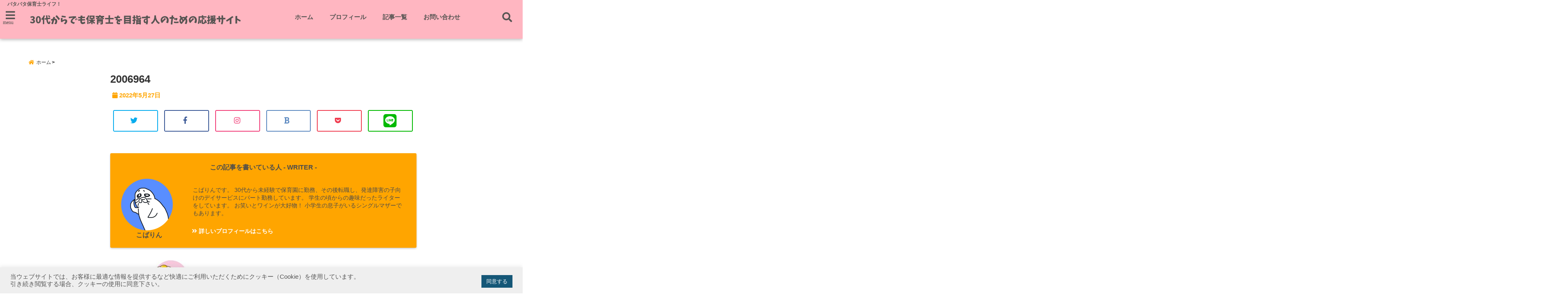

--- FILE ---
content_type: text/html; charset=UTF-8
request_url: https://gomachan-pipipi.com/nutrients-3-5-kobarin/attachment/2006964/
body_size: 26831
content:
<!DOCTYPE html>
<!--[if lt IE 7]> <html class="ie6" dir="ltr" lang="ja" prefix="og: https://ogp.me/ns#"> <![endif]-->
<!--[if IE 7]> <html class="i7" dir="ltr" lang="ja" prefix="og: https://ogp.me/ns#"> <![endif]-->
<!--[if IE 8]> <html class="ie" dir="ltr" lang="ja" prefix="og: https://ogp.me/ns#"> <![endif]-->
<!--[if gt IE 8]><!--> <html dir="ltr" lang="ja" prefix="og: https://ogp.me/ns#"> <!--<![endif]-->
<head>
<meta charset="UTF-8" />
<meta name="viewport" content="width=device-width,initial-scale=1.0,user-scalable=no">
<meta name="format-detection" content="telephone=no" />
<meta name="theme-color" content="#4285f4">
<title>2006964 | こばりんの！30代からでも保育士を目指す人のための応援サイトこばりんの！30代からでも保育士を目指す人のための応援サイト</title>
<meta name="description" content="" />
<!-- OGP -->
<meta property="og:type" content="website">
<meta property="og:title" content="2006964" />
<meta property="og:description" content="" />
<meta property="og:url" content="https://gomachan-pipipi.com/nutrients-3-5-kobarin/attachment/2006964/" />
<meta property="og:image" content="">
<meta property="og:site_name" content="こばりんの！30代からでも保育士を目指す人のための応援サイト" />
<meta property="og:locale" content="ja_JP" />
<meta property="fb:admins" content="280000225843319" />
<meta property="fb:app_id" content="1760580897575502" />
<meta name="robots" content="max-image-preview:large" />
<!-- /OGP -->
<style>
*{margin:0;padding:0}
main,article,aside,header,canvas,details,figcaption,figure,footer,nav,section,summary{display:block}
body{font-family:font-family: Helvetica Neue, Helvetica, Hiragino Sans, 'ヒラギノ角ゴ ProN W3', Hiragino Kaku Gothic ProN, "メイリオ", Meiryo, sans-serif;min-width:320px;word-wrap:break-word;background-color:#f2f2f2;overflow:hidden}
#wpadminbar{position:fixed!important}
#totalcover{position:relative}
#header-gazou-pc{display:none;}
.gf{font-family:'Yeseva One',sans-serif;font-weight:700}
a{position:relative;color:#4169e1;display:inline-block;text-decoration:underline;transition:.3s}
img,video,object{max-width:100%;height:auto;border:none;vertical-align:bottom;-webkit-transition:.8s;-moz-transition:.8s;-o-transition:.8s;-ms-transition:.8s;transition:.8s}
.smanone{display:none}
.clearfix:after{content:".";display:block;clear:both;height:0;visibility:hidden}
.clearfix{display:inline-block}
.clearfix{display:block}
.clear{clear:both}
iframe{max-width:100%;max-height:100%}
p{font-size:16px;font-weight:300;line-height:1.9em;margin-bottom:20px;clear:both}
header .sitename{font-size:22px;font-weight:800;color:#fff;line-height:22px;padding:0;height:40px;margin-bottom:0}
header .sitename a{font-size:22px;width:90%;color:#333;text-decoration:none;font-weight:700;line-height:40px}
header h1{font-size:12px;color:#666;font-weight:400}
header a{color:#FFF;text-decoration:none}
header .descr{height:12px;text-align:center;font-size:10px;padding:0 10px 3px;color:#666;font-weight:700;margin:0 .67em;line-height:12px}
ul.breadcrumb li {list-style: none;	font-size:12px;}
ul.breadcrumb li a { display: block;float:left; padding: 2px 0 2px 0;margin: 0 5px 0 0;}
ul.breadcrumb li:first-child a:before {content: "\f015";font-family: "Font Awesome\ 5 Free";font-weight: bold;color: #000;margin-right: 5px;}
ul.breadcrumb li a:after {content: ">";font-weight: bold;margin:0 10px 0 2px;margin-right: 5px;color:#010101;}
ul.breadcrumb li:last-child{display:none;}
h2{font-weight:700;font-size:20px;padding:1em 1.5em;background:#f6f6f6;margin:10px 0;border-radius:3px;color:#1a1a1a;line-height:1.6em}
h3 a{color:#333;font-weight:800;text-decoration:none}
#footer-navigation{margin:10px 0 30px}
#footer{background:#997a3d}
#footer_w{width:2000px;margin:20px auto;text-align:left}
#topnews h3{border-width:0}
#topnews dl.clearfix{position:relative;padding:8px 5px;margin:0 0 15px;transition:.3s ease;overflow:hidden;border-radius:2px;box-shadow:0 1px 4px rgba(0,0,0,.3)}
.readmore{display:none}
#topnews .trim{height:90px;overflow:hidden}
#topnews dt{width:40%;float:left;position:relative}
#topnews dt a{width:100%}
#topnews dt img{width:100%}
.category_info p{position:absolute;z-index:1;background:#4899b2;padding:3px;font-size:12px;line-height:14px;color:#fff}
#topnews dd{width:56%;padding:2px 5px;float:left}
#topnews .clearfix dd h3{font-size:14px;font-weight:700;padding:0;margin-bottom:2px}
#topnews .clearfix dd h3 a{font-weight:500;color:#333;text-decoration:none;line-height:1.3em;font-size:.9em}
#topnews .clearfix dd p{font-size:16px;color:#666;line-height:18px}
#topnews .clearfix dd .blog_info p{float:left;font-size:12px;font-weight:700;color:#009fc1;line-height:13px;margin:0 0 3px;padding:0 2px;width:100%}
li.recentcomments a:before{display:none}
#side aside ul li{list-style:none}
#side aside ul{margin:0 5px;padding:5px}
#side aside h4{font-size:14px;font-weight:700;background:#fc51a2;color:#870e4e;padding:10px 5px 10px 10px;margin:0 5px;line-height:33px;border-radius:.15em;clear:both}
#side aside ul li a{display:inline-block;line-height:1.8em;margin:5px 0 15px;padding:0 5px 0 35px;list-style:none}
#side aside ul li a:before{content:"\f35a";font-family:Font Awesome\ 5 Free;position:absolute;left:3px;color:#656565;font-weight:700;font-size:1.2em;top:1px}
#side aside #mybox ul{color:#1a1a1a;margin-bottom:20px;padding:0 5px 10px;border-radius:3px;list-style:none}
#side p{font-size:.8em;line-height:24px}
#before-footer{clear:both}
#before-footer-inner{clear:both}
#main-navigation ul{position:relative;left:50%;float:left}
#main-navigation ul li{list-style:none;padding:0 10px;font-size:13px;display:block;position:relative;left:-50%;float:left}
#main-navigation ul li a{color:#fff;padding:10px;border-radius:1px;background:rgba(255,255,255,0);position:relative;margin:0;font-weight:700;font-size:15px}
#main-navigation li a{text-align:center;text-decoration:none;padding:5px 10px;display:block;-webkit-transition:all .3s ease;-moz-transition:all .3s ease;-o-transition:all .3s ease;transition:all .3s ease}
#main-navigation li ul{display:none;background:rgba(18,16,94,0);border-top:1px #ccc;border-bottom:1px #ccc;border-radius:2px;padding:0;position:absolute;top:100%;left:0;margin:0 0 0 -1px;z-index:999}
#footer-navigation ul{position:relative;left:50%;float:left}
#footer-navigation ul li{list-style:none;padding-left:0;font-size:13px;display:inline;position:relative;left:-50%;float:left}
#footer-navigation li a{text-align:center;margin:10px 5px;text-decoration:none;padding:5px 20px;display:block;font-size:.8em;line-height:1.5em;font-weight:500;color:#fff;background:rgba(255,255,255,0.21)}
#side aside #search{padding-bottom:0;position:relative;clear:both;margin:10px}
#mybox input#s{margin-top:10px;background:#e8e8e8}
form#searchform{position:relative}
#search{margin:75px 10px}
#s{height:60px;color:#333;font-size:16px;border-radius:3px;border-top-style:none;border-right-style:none;border-bottom-style:none;border-left-style:none;background:#fff;z-index:1;padding:10px 50px 10px 5px;width:100%;box-sizing:border-box;position:relative;box-shadow:0 1px 5px rgba(0,0,0,.3)}
button#searchsubmit{width:45px;height:45px;padding:0;font-family:Font Awesome\ 5 Free;font-size:28px;border:none;background:transparent;position:absolute;z-index:1;top:12px;right:5px;color:#5a5a5a}
#side aside button#searchsubmit{top:20px}
#side aside .side-profile a{font-weight:bold;}
.pagination{clear:both;position:relative;font-size:18px;line-height:18px;margin:0 20px 20px;padding:0 0 40px}
.pagination span,.pagination a{display:block;float:left;border-radius:3px;margin:2px 2px 2px 0;padding:6px 9px 5px;text-decoration:none;width:auto;color:#45b0e6}
.pagination .current{padding:6px 9px 5px;color:#fff;background-color:#45b0e6}
#page-top{position:fixed;z-index:997;bottom:70px;right:0;font-size:30px}
#header-upper-area{max-width:100%;padding:0;background:#FFF;margin:0 auto;box-shadow:0 2px 8px 0 rgba(0,0,0,.3);position:relative;z-index:2;width:100%}
.transmission #header-upper-area{position:absolute;background:rgba(0,0,0,0);box-shadow:0 0 0}
.transmission .header-info{position:absolute;bottom:0}
#logo-area{padding:0 10px;margin:0 auto;text-align:center;position:relative}
#logo{width:100%;text-align:center;margin:0 auto}
p.sitename{padding:3px 0;margin:0 35px;height:100%;min-height:40px}
#header-gazou-area{max-width:2500px;padding:0;margin:0 auto;position:relative;overflow:hidden}
#navi-area{text-align:center;max-width:1200px;padding:10px;margin:0 auto}
#top-upper{max-width:1200px;padding:0 auto;margin:0 auto 15px}
#top-under{max-width:820px;margin:0 auto;float:none;clear:both}
header{text-align:center;padding-top:3px}
#gazou{height:auto;max-width:100%!important}
footer{clear:both;padding:20px 0;text-align:center}
html{overflow:auto}
body{overflow:hidden}
footer{margin:0 -200%;padding:20px 200%}
#side aside a{font-weight:400;color:#333;text-decoration:none}
#footer_w{width:100%;margin:0 auto 20px;padding:0}
#footer{clear:both;float:none;width:auto;position:static!important}
#spnaviwrap{padding:0;text-align:center;clear:both}
#spnaviwrap .spnavi ul li{float:left;display:block;width:300px;max-width:23%;height:100%;margin:0 1% 2px}
#spnaviwrap .spnavi ul li{padding:0}
#spnaviwrap .spnavi ul li a{display:-webkit-flex;display:flex;-webkit-align-items:center;align-items:center;-webkit-justify-content:center;justify-content:center;position:relative;height:16px;line-height:12px;text-align:left;padding:7px 5px;color:#fff;font-size:10px;font-weight:700;border-radius:3px}
#speheader{overflow:hidden;background-image:url();background-position:50% 50%;background-repeat:no-repeat;background-size:cover;-webkit-background-size:cover;-moz-background-size:cover;-o-background-size:cover;height:300px;margin:0 -100px;font-size:10px}
#header-sp-wrap{overflow:hidden;height:100%;}
#header-sp{position:relative;margin:-5px -0}
#header-sp-innner-center{position: absolute;top: 50%;left: 50%;-webkit-transform: translate(-50%,-50%);-moz-transform: translate(-50%,-50%);-ms-transform: translate(-50%,-50%);-o-transform: translate(-50%,-50%);transform: translate(-50%,-50%);width: 90%;height: auto;}
.header-info{display:block;font-size:.85em;text-align:center;margin:0 auto;padding:0;position:absolute;width:100%}
.header-info a{width:80%;display:block;color:#fff;font-weight:700;padding:7px 10px;border-radius:30px;margin:10px auto;text-decoration:none;box-shadow:0 3px 8px -3px rgba(0,0,0,.3);background:#ff0074;position:relative;z-index:1}
#wrapper{max-width:600px;padding:0;margin:0 auto}
#content{float:left;margin:0 auto;width:100%}
#contentInner{background:#fff;border-radius:2px}
main{margin:0 0 10px;padding:0 5px 40px}
.lpwide2{background:#fff;margin:0 -100px;padding:20px 100px;clear:both}
.lpwide2-inner{max-width:420px;width:100%;padding:0}
.textwidget{margin:0;padding:5px}
#copy{background:#000;padding:5px 500px 10px;text-align:center;color:#fff;width:auto;margin:0 -500px;clear:both}
#copy a{color:#eaeaea;text-decoration:none}
#copy p{margin-bottom:0;font-size:.75em}
.ripple{position:relative;overflow:hidden}
h2.toppage{background:none;text-align:center;margin:0}
#start-menu{display:none}
#left-menu{width:40px;height:40px;line-height:40px;border-radius:3px;text-align:center;font-size:23px;color:#fff;position:absolute;z-index:1;padding:3px;top:-5px;left:-1px;animation:fadeIn .5s ease 0 1 normal}
.menu-title{font-family:'Noto Sans JP';position:absolute;font-size:10px;top:25px;left:7px;animation:fadeIn .3s ease 0 1 normal;color:#fff}
#left-menu-wrap ul li a{color:#2d2d2d;font-size:.9em;font-weight:700;width:100%;padding:5px;margin:5px 0}
#left-menu-wrap ul{list-style:none}
#left-menu-wrap ul.sub-menu{padding-left:20px}
#left-menu-wrap ul.sub-menu a{font-weight:500}
#left-menu-wrap{position:fixed;z-index:998;top:0;left:-400px;overflow:hidden;width:265px;height:85%;overflow-y:auto;color:#1a1a1a;text-align:left;background:#fff;margin:0 auto;padding:150px 10px 0;border-radius:3px;box-shadow:0 5px 14px 3px rgba(0,0,0,.3)}
.left-menu-yohaku{padding:50px}
.left-menu-header{display:block;background:#3298b0;position:absolute;top:0;height:150px;width:100%;left:0}
.left-menu-header p.sitename{display:block;position:relative;top:80px;padding:5px;margin:0}
.left-menu-close{display:none}
#start-search{display:none}
#search-button{position:absolute;z-index:1;padding:3px;top:-2px;right:5px;width:36px;height:36px;line-height:38px;border-radius:50%;text-align:center;font-size:20px;color:#fff;-webkit-transition:all .3s ease;-moz-transition:all .3s ease;-o-transition:all .3s ease;overflow:hidden;z-index:997}
#search-button-close{display:none}
#search-wrap{display:none}
li.cat-item{list-style:none}
#footer_w{width:98%;margin:0 2% 20px;padding:0}
#top-under{max-width:800px}
#before-footer .textwidget{padding:0 10px}
.header-contact{position:fixed;bottom:0;width:100%;left:0;text-align:center;z-index:3}
#wp-a11y-speak-polite{display:none}
.footer-fix-menu{position:fixed;bottom:0;height:65px;background:#f3f3f3;z-index:9999;border-top:1px solid #ccc}
.footer-fix-menu a{color:#494949;text-decoration:none}
.footer-table-ul.pcnone{display:table;padding:0;table-layout:fixed;text-align:center;width:100%}
.footer-table-ul.pcnone li{display:table-cell;vertical-align:top;height:65px;background:#f3f3f3}
.footer-icon{font-size:1.5em}
.footer-memu-text{font-size:10px;margin:2px 0 0}
.social-share-button{max-width:320px;margin:0 auto;padding:10px;text-align:center}
.social-share-button ul{padding:0;margin:10px 0}
#side aside #mybox .social-share-button ul{padding:0;margin:0}
#side aside .social-share-button ul li a{display:block;padding:0;margin:0 auto;width:40px;font-size:1.4em;border-radius:50%;color:#333}
#side aside .social-share-button ul li{line-height:1.5em;padding:5px}
.social-share-button ul{display:table;table-layout:fixed;text-align:center;width:100%}
.social-share-button ul li{display:table-cell;vertical-align:center}
.social-share-button ul li a:before{display:none}
.side-name{font-size:1.2em;font-weight:700;text-align:center;margin:3px 0}
.side-job{text-align:center;font-size:.85em;font-weight:700;margin:10px auto;line-height:20px}
.side-profimg{text-align:center;margin:0}
.side-profimg img{border-radius:50%;margin:0}
.side-profile p{margin:10px 0;padding:0 5px}
.side-profile .social-share-button{padding:0}
.social-prof-link a{padding:10px}
@media only screen and (min-width: 420px){
ul.breadcrumb li a {margin: 10px 5px 10px 0;}
}
@media only screen and (min-width: 781px) {
.footer-table-ul.pcnone{display:none;}
#header-gazou-pc{display:block;}
}
</style>
<!-- レンダリングブロック対応 animatedCSS-->
<script>
requestAnimationFrame(function(l){l=document.createElement('link');
l.rel='stylesheet';l.href='https://gomachan-pipipi.com/wp-content/themes/seal1_5/css/animate.css';document.head.appendChild(l)})
</script>
<!-- レンダリングブロック対応 Fontawesome-->
<script>
requestAnimationFrame(function(l){l=document.createElement('link');
l.rel='stylesheet';l.href='https://use.fontawesome.com/releases/v5.5.0/css/all.css';document.head.appendChild(l)})
</script>
<link rel="alternate" type="application/rss+xml" title="こばりんの！30代からでも保育士を目指す人のための応援サイト RSS Feed" href="https://gomachan-pipipi.com/feed/" />
<link rel="pingback" href="https://gomachan-pipipi.com/xmlrpc.php" />
<link rel="pingback" href="https://gomachan-pipipi.com/xmlrpc.php" />
<link rel="preconnect" href="https://use.fontawesome.com">
<link rel="preconnect" href="https://ajax.googleapis.com">
<link rel="preconnect" href="https://fonts.googleapis.com">
<link rel="preconnect" href="https://connect.facebook.net">
<link rel="preconnect" href="https://p.rfihub.com">
<link rel="preconnect" href="https://tags.bkrtx.com">
<link rel="preconnect" href="https://www.googletagmanager.com">
<link rel="preconnect" href="https://cdn.treasuredata.com">
<link rel="preconnect" href="https://uh.nakanohito.jp">
<link rel="preconnect" href="https://a.o2u.jp">
<link rel="preconnect" href="https://sync.im-apps.net">
<link rel="preconnect" href="https://jp-gmtdmp.mookie1.com">
<link rel="preconnect" href="https://www.googleadservices.com">
<link rel="preconnect" href="https://cm.g.doubleclick.net">
<link rel="preconnect" href="https://cdn.audiencedata.net">
<link rel="preconnect" href="https://ps.eyeota.net">
<link rel="preconnect" href="https://tg.socdm.com">
<!-- All in One SEO 4.7.2 - aioseo.com -->
<meta name="robots" content="max-snippet:-1, max-image-preview:large, max-video-preview:-1" />
<link rel="canonical" href="https://gomachan-pipipi.com/nutrients-3-5-kobarin/attachment/2006964/" />
<meta name="generator" content="All in One SEO (AIOSEO) 4.7.2" />
<meta property="og:locale" content="ja_JP" />
<meta property="og:site_name" content="こばりんの！30代からでも保育士さんを目指す人のための応援サイト" />
<meta property="og:type" content="article" />
<meta property="og:title" content="2006964 | こばりんの！30代からでも保育士を目指す人のための応援サイト" />
<meta property="og:url" content="https://gomachan-pipipi.com/nutrients-3-5-kobarin/attachment/2006964/" />
<meta property="og:image" content="https://gomachan-pipipi.com/wp-content/uploads/2020/10/aikyatti.png" />
<meta property="og:image:secure_url" content="https://gomachan-pipipi.com/wp-content/uploads/2020/10/aikyatti.png" />
<meta property="og:image:width" content="1000" />
<meta property="og:image:height" content="666" />
<meta property="article:published_time" content="2022-05-27T01:17:35+00:00" />
<meta property="article:modified_time" content="2022-05-27T01:17:35+00:00" />
<meta name="twitter:card" content="summary" />
<meta name="twitter:title" content="2006964 | こばりんの！30代からでも保育士を目指す人のための応援サイト" />
<meta name="twitter:image" content="https://gomachan-pipipi.com/wp-content/uploads/2020/10/aikyatti.png" />
<!-- All in One SEO -->
<link rel='dns-prefetch' href='//webfonts.xserver.jp' />
<link rel='dns-prefetch' href='//www.google.com' />
<link rel='dns-prefetch' href='//ajax.googleapis.com' />
<link rel='dns-prefetch' href='//www.googletagmanager.com' />
<link rel='dns-prefetch' href='//stats.wp.com' />
<link rel='dns-prefetch' href='//c0.wp.com' />
<link rel='dns-prefetch' href='//pagead2.googlesyndication.com' />
<link rel="alternate" title="oEmbed (JSON)" type="application/json+oembed" href="https://gomachan-pipipi.com/wp-json/oembed/1.0/embed?url=https%3A%2F%2Fgomachan-pipipi.com%2Fnutrients-3-5-kobarin%2Fattachment%2F2006964%2F" />
<link rel="alternate" title="oEmbed (XML)" type="text/xml+oembed" href="https://gomachan-pipipi.com/wp-json/oembed/1.0/embed?url=https%3A%2F%2Fgomachan-pipipi.com%2Fnutrients-3-5-kobarin%2Fattachment%2F2006964%2F&#038;format=xml" />
<!-- This site uses the Google Analytics by MonsterInsights plugin v9.11.1 - Using Analytics tracking - https://www.monsterinsights.com/ -->
<script src="//www.googletagmanager.com/gtag/js?id=G-L1HX5QZCZ7"  data-cfasync="false" data-wpfc-render="false" type="text/javascript" async></script>
<script data-cfasync="false" data-wpfc-render="false" type="text/javascript">
var mi_version = '9.11.1';
var mi_track_user = true;
var mi_no_track_reason = '';
var MonsterInsightsDefaultLocations = {"page_location":"https:\/\/gomachan-pipipi.com\/nutrients-3-5-kobarin\/attachment\/2006964\/"};
if ( typeof MonsterInsightsPrivacyGuardFilter === 'function' ) {
var MonsterInsightsLocations = (typeof MonsterInsightsExcludeQuery === 'object') ? MonsterInsightsPrivacyGuardFilter( MonsterInsightsExcludeQuery ) : MonsterInsightsPrivacyGuardFilter( MonsterInsightsDefaultLocations );
} else {
var MonsterInsightsLocations = (typeof MonsterInsightsExcludeQuery === 'object') ? MonsterInsightsExcludeQuery : MonsterInsightsDefaultLocations;
}
var disableStrs = [
'ga-disable-G-L1HX5QZCZ7',
];
/* Function to detect opted out users */
function __gtagTrackerIsOptedOut() {
for (var index = 0; index < disableStrs.length; index++) {
if (document.cookie.indexOf(disableStrs[index] + '=true') > -1) {
return true;
}
}
return false;
}
/* Disable tracking if the opt-out cookie exists. */
if (__gtagTrackerIsOptedOut()) {
for (var index = 0; index < disableStrs.length; index++) {
window[disableStrs[index]] = true;
}
}
/* Opt-out function */
function __gtagTrackerOptout() {
for (var index = 0; index < disableStrs.length; index++) {
document.cookie = disableStrs[index] + '=true; expires=Thu, 31 Dec 2099 23:59:59 UTC; path=/';
window[disableStrs[index]] = true;
}
}
if ('undefined' === typeof gaOptout) {
function gaOptout() {
__gtagTrackerOptout();
}
}
window.dataLayer = window.dataLayer || [];
window.MonsterInsightsDualTracker = {
helpers: {},
trackers: {},
};
if (mi_track_user) {
function __gtagDataLayer() {
dataLayer.push(arguments);
}
function __gtagTracker(type, name, parameters) {
if (!parameters) {
parameters = {};
}
if (parameters.send_to) {
__gtagDataLayer.apply(null, arguments);
return;
}
if (type === 'event') {
parameters.send_to = monsterinsights_frontend.v4_id;
var hookName = name;
if (typeof parameters['event_category'] !== 'undefined') {
hookName = parameters['event_category'] + ':' + name;
}
if (typeof MonsterInsightsDualTracker.trackers[hookName] !== 'undefined') {
MonsterInsightsDualTracker.trackers[hookName](parameters);
} else {
__gtagDataLayer('event', name, parameters);
}
} else {
__gtagDataLayer.apply(null, arguments);
}
}
__gtagTracker('js', new Date());
__gtagTracker('set', {
'developer_id.dZGIzZG': true,
});
if ( MonsterInsightsLocations.page_location ) {
__gtagTracker('set', MonsterInsightsLocations);
}
__gtagTracker('config', 'G-L1HX5QZCZ7', {"forceSSL":"true","link_attribution":"true"} );
window.gtag = __gtagTracker;										(function () {
/* https://developers.google.com/analytics/devguides/collection/analyticsjs/ */
/* ga and __gaTracker compatibility shim. */
var noopfn = function () {
return null;
};
var newtracker = function () {
return new Tracker();
};
var Tracker = function () {
return null;
};
var p = Tracker.prototype;
p.get = noopfn;
p.set = noopfn;
p.send = function () {
var args = Array.prototype.slice.call(arguments);
args.unshift('send');
__gaTracker.apply(null, args);
};
var __gaTracker = function () {
var len = arguments.length;
if (len === 0) {
return;
}
var f = arguments[len - 1];
if (typeof f !== 'object' || f === null || typeof f.hitCallback !== 'function') {
if ('send' === arguments[0]) {
var hitConverted, hitObject = false, action;
if ('event' === arguments[1]) {
if ('undefined' !== typeof arguments[3]) {
hitObject = {
'eventAction': arguments[3],
'eventCategory': arguments[2],
'eventLabel': arguments[4],
'value': arguments[5] ? arguments[5] : 1,
}
}
}
if ('pageview' === arguments[1]) {
if ('undefined' !== typeof arguments[2]) {
hitObject = {
'eventAction': 'page_view',
'page_path': arguments[2],
}
}
}
if (typeof arguments[2] === 'object') {
hitObject = arguments[2];
}
if (typeof arguments[5] === 'object') {
Object.assign(hitObject, arguments[5]);
}
if ('undefined' !== typeof arguments[1].hitType) {
hitObject = arguments[1];
if ('pageview' === hitObject.hitType) {
hitObject.eventAction = 'page_view';
}
}
if (hitObject) {
action = 'timing' === arguments[1].hitType ? 'timing_complete' : hitObject.eventAction;
hitConverted = mapArgs(hitObject);
__gtagTracker('event', action, hitConverted);
}
}
return;
}
function mapArgs(args) {
var arg, hit = {};
var gaMap = {
'eventCategory': 'event_category',
'eventAction': 'event_action',
'eventLabel': 'event_label',
'eventValue': 'event_value',
'nonInteraction': 'non_interaction',
'timingCategory': 'event_category',
'timingVar': 'name',
'timingValue': 'value',
'timingLabel': 'event_label',
'page': 'page_path',
'location': 'page_location',
'title': 'page_title',
'referrer' : 'page_referrer',
};
for (arg in args) {
if (!(!args.hasOwnProperty(arg) || !gaMap.hasOwnProperty(arg))) {
hit[gaMap[arg]] = args[arg];
} else {
hit[arg] = args[arg];
}
}
return hit;
}
try {
f.hitCallback();
} catch (ex) {
}
};
__gaTracker.create = newtracker;
__gaTracker.getByName = newtracker;
__gaTracker.getAll = function () {
return [];
};
__gaTracker.remove = noopfn;
__gaTracker.loaded = true;
window['__gaTracker'] = __gaTracker;
})();
} else {
console.log("");
(function () {
function __gtagTracker() {
return null;
}
window['__gtagTracker'] = __gtagTracker;
window['gtag'] = __gtagTracker;
})();
}
</script>
<!-- / Google Analytics by MonsterInsights -->
<style id='wp-img-auto-sizes-contain-inline-css' type='text/css'>
img:is([sizes=auto i],[sizes^="auto," i]){contain-intrinsic-size:3000px 1500px}
/*# sourceURL=wp-img-auto-sizes-contain-inline-css */
</style>
<style id='wp-block-library-inline-css' type='text/css'>
:root{--wp-block-synced-color:#7a00df;--wp-block-synced-color--rgb:122,0,223;--wp-bound-block-color:var(--wp-block-synced-color);--wp-editor-canvas-background:#ddd;--wp-admin-theme-color:#007cba;--wp-admin-theme-color--rgb:0,124,186;--wp-admin-theme-color-darker-10:#006ba1;--wp-admin-theme-color-darker-10--rgb:0,107,160.5;--wp-admin-theme-color-darker-20:#005a87;--wp-admin-theme-color-darker-20--rgb:0,90,135;--wp-admin-border-width-focus:2px}@media (min-resolution:192dpi){:root{--wp-admin-border-width-focus:1.5px}}.wp-element-button{cursor:pointer}:root .has-very-light-gray-background-color{background-color:#eee}:root .has-very-dark-gray-background-color{background-color:#313131}:root .has-very-light-gray-color{color:#eee}:root .has-very-dark-gray-color{color:#313131}:root .has-vivid-green-cyan-to-vivid-cyan-blue-gradient-background{background:linear-gradient(135deg,#00d084,#0693e3)}:root .has-purple-crush-gradient-background{background:linear-gradient(135deg,#34e2e4,#4721fb 50%,#ab1dfe)}:root .has-hazy-dawn-gradient-background{background:linear-gradient(135deg,#faaca8,#dad0ec)}:root .has-subdued-olive-gradient-background{background:linear-gradient(135deg,#fafae1,#67a671)}:root .has-atomic-cream-gradient-background{background:linear-gradient(135deg,#fdd79a,#004a59)}:root .has-nightshade-gradient-background{background:linear-gradient(135deg,#330968,#31cdcf)}:root .has-midnight-gradient-background{background:linear-gradient(135deg,#020381,#2874fc)}:root{--wp--preset--font-size--normal:16px;--wp--preset--font-size--huge:42px}.has-regular-font-size{font-size:1em}.has-larger-font-size{font-size:2.625em}.has-normal-font-size{font-size:var(--wp--preset--font-size--normal)}.has-huge-font-size{font-size:var(--wp--preset--font-size--huge)}.has-text-align-center{text-align:center}.has-text-align-left{text-align:left}.has-text-align-right{text-align:right}.has-fit-text{white-space:nowrap!important}#end-resizable-editor-section{display:none}.aligncenter{clear:both}.items-justified-left{justify-content:flex-start}.items-justified-center{justify-content:center}.items-justified-right{justify-content:flex-end}.items-justified-space-between{justify-content:space-between}.screen-reader-text{border:0;clip-path:inset(50%);height:1px;margin:-1px;overflow:hidden;padding:0;position:absolute;width:1px;word-wrap:normal!important}.screen-reader-text:focus{background-color:#ddd;clip-path:none;color:#444;display:block;font-size:1em;height:auto;left:5px;line-height:normal;padding:15px 23px 14px;text-decoration:none;top:5px;width:auto;z-index:100000}html :where(.has-border-color){border-style:solid}html :where([style*=border-top-color]){border-top-style:solid}html :where([style*=border-right-color]){border-right-style:solid}html :where([style*=border-bottom-color]){border-bottom-style:solid}html :where([style*=border-left-color]){border-left-style:solid}html :where([style*=border-width]){border-style:solid}html :where([style*=border-top-width]){border-top-style:solid}html :where([style*=border-right-width]){border-right-style:solid}html :where([style*=border-bottom-width]){border-bottom-style:solid}html :where([style*=border-left-width]){border-left-style:solid}html :where(img[class*=wp-image-]){height:auto;max-width:100%}:where(figure){margin:0 0 1em}html :where(.is-position-sticky){--wp-admin--admin-bar--position-offset:var(--wp-admin--admin-bar--height,0px)}@media screen and (max-width:600px){html :where(.is-position-sticky){--wp-admin--admin-bar--position-offset:0px}}
/*# sourceURL=wp-block-library-inline-css */
</style><style id='global-styles-inline-css' type='text/css'>
:root{--wp--preset--aspect-ratio--square: 1;--wp--preset--aspect-ratio--4-3: 4/3;--wp--preset--aspect-ratio--3-4: 3/4;--wp--preset--aspect-ratio--3-2: 3/2;--wp--preset--aspect-ratio--2-3: 2/3;--wp--preset--aspect-ratio--16-9: 16/9;--wp--preset--aspect-ratio--9-16: 9/16;--wp--preset--color--black: #000000;--wp--preset--color--cyan-bluish-gray: #abb8c3;--wp--preset--color--white: #ffffff;--wp--preset--color--pale-pink: #f78da7;--wp--preset--color--vivid-red: #cf2e2e;--wp--preset--color--luminous-vivid-orange: #ff6900;--wp--preset--color--luminous-vivid-amber: #fcb900;--wp--preset--color--light-green-cyan: #7bdcb5;--wp--preset--color--vivid-green-cyan: #00d084;--wp--preset--color--pale-cyan-blue: #8ed1fc;--wp--preset--color--vivid-cyan-blue: #0693e3;--wp--preset--color--vivid-purple: #9b51e0;--wp--preset--gradient--vivid-cyan-blue-to-vivid-purple: linear-gradient(135deg,rgb(6,147,227) 0%,rgb(155,81,224) 100%);--wp--preset--gradient--light-green-cyan-to-vivid-green-cyan: linear-gradient(135deg,rgb(122,220,180) 0%,rgb(0,208,130) 100%);--wp--preset--gradient--luminous-vivid-amber-to-luminous-vivid-orange: linear-gradient(135deg,rgb(252,185,0) 0%,rgb(255,105,0) 100%);--wp--preset--gradient--luminous-vivid-orange-to-vivid-red: linear-gradient(135deg,rgb(255,105,0) 0%,rgb(207,46,46) 100%);--wp--preset--gradient--very-light-gray-to-cyan-bluish-gray: linear-gradient(135deg,rgb(238,238,238) 0%,rgb(169,184,195) 100%);--wp--preset--gradient--cool-to-warm-spectrum: linear-gradient(135deg,rgb(74,234,220) 0%,rgb(151,120,209) 20%,rgb(207,42,186) 40%,rgb(238,44,130) 60%,rgb(251,105,98) 80%,rgb(254,248,76) 100%);--wp--preset--gradient--blush-light-purple: linear-gradient(135deg,rgb(255,206,236) 0%,rgb(152,150,240) 100%);--wp--preset--gradient--blush-bordeaux: linear-gradient(135deg,rgb(254,205,165) 0%,rgb(254,45,45) 50%,rgb(107,0,62) 100%);--wp--preset--gradient--luminous-dusk: linear-gradient(135deg,rgb(255,203,112) 0%,rgb(199,81,192) 50%,rgb(65,88,208) 100%);--wp--preset--gradient--pale-ocean: linear-gradient(135deg,rgb(255,245,203) 0%,rgb(182,227,212) 50%,rgb(51,167,181) 100%);--wp--preset--gradient--electric-grass: linear-gradient(135deg,rgb(202,248,128) 0%,rgb(113,206,126) 100%);--wp--preset--gradient--midnight: linear-gradient(135deg,rgb(2,3,129) 0%,rgb(40,116,252) 100%);--wp--preset--font-size--small: 13px;--wp--preset--font-size--medium: 20px;--wp--preset--font-size--large: 36px;--wp--preset--font-size--x-large: 42px;--wp--preset--spacing--20: 0.44rem;--wp--preset--spacing--30: 0.67rem;--wp--preset--spacing--40: 1rem;--wp--preset--spacing--50: 1.5rem;--wp--preset--spacing--60: 2.25rem;--wp--preset--spacing--70: 3.38rem;--wp--preset--spacing--80: 5.06rem;--wp--preset--shadow--natural: 6px 6px 9px rgba(0, 0, 0, 0.2);--wp--preset--shadow--deep: 12px 12px 50px rgba(0, 0, 0, 0.4);--wp--preset--shadow--sharp: 6px 6px 0px rgba(0, 0, 0, 0.2);--wp--preset--shadow--outlined: 6px 6px 0px -3px rgb(255, 255, 255), 6px 6px rgb(0, 0, 0);--wp--preset--shadow--crisp: 6px 6px 0px rgb(0, 0, 0);}:where(.is-layout-flex){gap: 0.5em;}:where(.is-layout-grid){gap: 0.5em;}body .is-layout-flex{display: flex;}.is-layout-flex{flex-wrap: wrap;align-items: center;}.is-layout-flex > :is(*, div){margin: 0;}body .is-layout-grid{display: grid;}.is-layout-grid > :is(*, div){margin: 0;}:where(.wp-block-columns.is-layout-flex){gap: 2em;}:where(.wp-block-columns.is-layout-grid){gap: 2em;}:where(.wp-block-post-template.is-layout-flex){gap: 1.25em;}:where(.wp-block-post-template.is-layout-grid){gap: 1.25em;}.has-black-color{color: var(--wp--preset--color--black) !important;}.has-cyan-bluish-gray-color{color: var(--wp--preset--color--cyan-bluish-gray) !important;}.has-white-color{color: var(--wp--preset--color--white) !important;}.has-pale-pink-color{color: var(--wp--preset--color--pale-pink) !important;}.has-vivid-red-color{color: var(--wp--preset--color--vivid-red) !important;}.has-luminous-vivid-orange-color{color: var(--wp--preset--color--luminous-vivid-orange) !important;}.has-luminous-vivid-amber-color{color: var(--wp--preset--color--luminous-vivid-amber) !important;}.has-light-green-cyan-color{color: var(--wp--preset--color--light-green-cyan) !important;}.has-vivid-green-cyan-color{color: var(--wp--preset--color--vivid-green-cyan) !important;}.has-pale-cyan-blue-color{color: var(--wp--preset--color--pale-cyan-blue) !important;}.has-vivid-cyan-blue-color{color: var(--wp--preset--color--vivid-cyan-blue) !important;}.has-vivid-purple-color{color: var(--wp--preset--color--vivid-purple) !important;}.has-black-background-color{background-color: var(--wp--preset--color--black) !important;}.has-cyan-bluish-gray-background-color{background-color: var(--wp--preset--color--cyan-bluish-gray) !important;}.has-white-background-color{background-color: var(--wp--preset--color--white) !important;}.has-pale-pink-background-color{background-color: var(--wp--preset--color--pale-pink) !important;}.has-vivid-red-background-color{background-color: var(--wp--preset--color--vivid-red) !important;}.has-luminous-vivid-orange-background-color{background-color: var(--wp--preset--color--luminous-vivid-orange) !important;}.has-luminous-vivid-amber-background-color{background-color: var(--wp--preset--color--luminous-vivid-amber) !important;}.has-light-green-cyan-background-color{background-color: var(--wp--preset--color--light-green-cyan) !important;}.has-vivid-green-cyan-background-color{background-color: var(--wp--preset--color--vivid-green-cyan) !important;}.has-pale-cyan-blue-background-color{background-color: var(--wp--preset--color--pale-cyan-blue) !important;}.has-vivid-cyan-blue-background-color{background-color: var(--wp--preset--color--vivid-cyan-blue) !important;}.has-vivid-purple-background-color{background-color: var(--wp--preset--color--vivid-purple) !important;}.has-black-border-color{border-color: var(--wp--preset--color--black) !important;}.has-cyan-bluish-gray-border-color{border-color: var(--wp--preset--color--cyan-bluish-gray) !important;}.has-white-border-color{border-color: var(--wp--preset--color--white) !important;}.has-pale-pink-border-color{border-color: var(--wp--preset--color--pale-pink) !important;}.has-vivid-red-border-color{border-color: var(--wp--preset--color--vivid-red) !important;}.has-luminous-vivid-orange-border-color{border-color: var(--wp--preset--color--luminous-vivid-orange) !important;}.has-luminous-vivid-amber-border-color{border-color: var(--wp--preset--color--luminous-vivid-amber) !important;}.has-light-green-cyan-border-color{border-color: var(--wp--preset--color--light-green-cyan) !important;}.has-vivid-green-cyan-border-color{border-color: var(--wp--preset--color--vivid-green-cyan) !important;}.has-pale-cyan-blue-border-color{border-color: var(--wp--preset--color--pale-cyan-blue) !important;}.has-vivid-cyan-blue-border-color{border-color: var(--wp--preset--color--vivid-cyan-blue) !important;}.has-vivid-purple-border-color{border-color: var(--wp--preset--color--vivid-purple) !important;}.has-vivid-cyan-blue-to-vivid-purple-gradient-background{background: var(--wp--preset--gradient--vivid-cyan-blue-to-vivid-purple) !important;}.has-light-green-cyan-to-vivid-green-cyan-gradient-background{background: var(--wp--preset--gradient--light-green-cyan-to-vivid-green-cyan) !important;}.has-luminous-vivid-amber-to-luminous-vivid-orange-gradient-background{background: var(--wp--preset--gradient--luminous-vivid-amber-to-luminous-vivid-orange) !important;}.has-luminous-vivid-orange-to-vivid-red-gradient-background{background: var(--wp--preset--gradient--luminous-vivid-orange-to-vivid-red) !important;}.has-very-light-gray-to-cyan-bluish-gray-gradient-background{background: var(--wp--preset--gradient--very-light-gray-to-cyan-bluish-gray) !important;}.has-cool-to-warm-spectrum-gradient-background{background: var(--wp--preset--gradient--cool-to-warm-spectrum) !important;}.has-blush-light-purple-gradient-background{background: var(--wp--preset--gradient--blush-light-purple) !important;}.has-blush-bordeaux-gradient-background{background: var(--wp--preset--gradient--blush-bordeaux) !important;}.has-luminous-dusk-gradient-background{background: var(--wp--preset--gradient--luminous-dusk) !important;}.has-pale-ocean-gradient-background{background: var(--wp--preset--gradient--pale-ocean) !important;}.has-electric-grass-gradient-background{background: var(--wp--preset--gradient--electric-grass) !important;}.has-midnight-gradient-background{background: var(--wp--preset--gradient--midnight) !important;}.has-small-font-size{font-size: var(--wp--preset--font-size--small) !important;}.has-medium-font-size{font-size: var(--wp--preset--font-size--medium) !important;}.has-large-font-size{font-size: var(--wp--preset--font-size--large) !important;}.has-x-large-font-size{font-size: var(--wp--preset--font-size--x-large) !important;}
/*# sourceURL=global-styles-inline-css */
</style>
<style id='classic-theme-styles-inline-css' type='text/css'>
/*! This file is auto-generated */
.wp-block-button__link{color:#fff;background-color:#32373c;border-radius:9999px;box-shadow:none;text-decoration:none;padding:calc(.667em + 2px) calc(1.333em + 2px);font-size:1.125em}.wp-block-file__button{background:#32373c;color:#fff;text-decoration:none}
/*# sourceURL=/wp-includes/css/classic-themes.min.css */
</style>
<!-- <link rel='stylesheet' id='cookie-law-info-css' href='https://gomachan-pipipi.com/wp-content/plugins/cookie-law-info/legacy/public/css/cookie-law-info-public.css?ver=3.2.6' type='text/css' media='all' /> -->
<!-- <link rel='stylesheet' id='cookie-law-info-gdpr-css' href='https://gomachan-pipipi.com/wp-content/plugins/cookie-law-info/legacy/public/css/cookie-law-info-gdpr.css?ver=3.2.6' type='text/css' media='all' /> -->
<!-- <link rel='stylesheet' id='toc-screen-css' href='https://gomachan-pipipi.com/wp-content/plugins/table-of-contents-plus/screen.min.css?ver=2408' type='text/css' media='all' /> -->
<!-- <link rel='stylesheet' id='style-css' href='https://gomachan-pipipi.com/wp-content/themes/seal1_5/style.css?ver=6.9' type='text/css' media='all' /> -->
<!-- <link rel='stylesheet' id='child-style-css' href='https://gomachan-pipipi.com/wp-content/themes/seal1_5_child/style.css?ver=6.9' type='text/css' media='all' /> -->
<link rel="stylesheet" type="text/css" href="//gomachan-pipipi.com/wp-content/cache/wpfc-minified/k1jcw5nd/5usbl.css" media="all"/>
<link rel='stylesheet' id='jetpack-subscriptions-css' href='https://c0.wp.com/p/jetpack/13.9.1/modules/subscriptions/subscriptions.css' type='text/css' media='all' />
<link rel="https://api.w.org/" href="https://gomachan-pipipi.com/wp-json/" /><link rel="alternate" title="JSON" type="application/json" href="https://gomachan-pipipi.com/wp-json/wp/v2/media/3252" /><link rel='shortlink' href='https://gomachan-pipipi.com/?p=3252' />
<meta name="generator" content="Site Kit by Google 1.137.0" />	<style>img#wpstats{display:none}</style>
<style type="text/css">
/*カスタマイザーサイトカラー*/
/*1-AB*/
#header-upper-area {
background: -webkit-linear-gradient(left, #ffb6c1, #ffb6c1); 
background: linear-gradient(to right, #ffb6c1, #ffb6c1); 
}
/* 2*/
#left-menu { color: #565452;}
header .sitename a { color: #565452;}
header h1 { color: #565452;}
header .descr { color: #565452;}
.menu-title { color: #565452;}
header .sitename { color: #565452;}
#main-navigation ul li a { color: #565452;}
#search-button{ color: #565452;}
/*3*/
.left-menu-header { background:#ffb6c1;}
#left-menu-wrap h4 { background:#ffb6c1;}
/*4*/
#spnaviwrap .spnavi ul li a { color: #ffffff;}
#navi-large-area a { color: #ffffff;}
/* 5*/
#spnaviwrap .spnavi ul li a{ background:#7fb7e8;}
/* 6*/
#main-navigation li a:hover {color: #ffffff;}
/* 7*/
#main-navigation li a:hover{ background:#ef9207;}
/* 8*/
#main-navigation li ul li a{ color: #ffffff;}
/*9*/
#main-navigation li ul li a{background:#ef9207;}
/* 8*/
body { color:#3d3d3d;}
.post h3 {	color:#3d3d3d;}
/* 9*/
a { color:#1a66ff;
}
/*ページャー*/
.pagination span, .pagination a {color: #1a66ff;}
.pagination .current {
background-color: #1a66ff;
}
#comments input[type="submit"]{
background-color: #1a66ff;
}
.kijisita-category a{background:#1a66ff;}
.hashtag a {color: #1a66ff;}
#prof-kijisita .prof-under-article-right-profurl a{background: #1a66ff;}
.tagcloud a{background: #1a66ff;}
#breadcrumb i.fa.fa-home{color: #1a66ff;}
#breadcrumb i.fa.fa-folder{color: #1a66ff;}
/* 10*/
a:hover { color:#50c1a3;}
/*ページャー*/
.pagination a:hover {background-color: #50c1a3;}
#comments input[type="submit"]:hover{background-color: #50c1a3;}
/* 11*/
.btn-wrap a{ 
background:#7fffd4;
border:2px solid #7fffd4;
}
.btn-wrap.kotei1 a{ 
background:#7fffd4;
border:1px solid #7fffd4;
}
.btn-wrap.ghost a {
border: 2px solid #7fffd4;
color: #7fffd4;
}
/* 12*/
/*普通のボタンの色*/
.btn-wrap a:hover{ 
background:#FF9800;
border:2px solid #FF9800;
}
/*固定幅1のボタン*/
.btn-wrap.kotei1 a:hover{ 
background:#FF9800;
color:#fff;
border:1px solid #FF9800;
}
.btn-wrap.ghost a:hover {
border: 2px solid #FF9800;
background:#FF9800;
color: #fff;
}
/* 13*/
.btn-wrap.spe a {
border: 2px solid #e57a00;
background-color:#e57a00;
}
.btn-wrap.spe a::before,
.btn-wrap.spe a::after {
background: #e57a00;
}
.btn-wrap.spe2 a {
border: 2px solid #e57a00;
background-color:#e57a00;
}
.btn-wrap.spe2 a::before,
.btn-wrap.spe2 a::after {
background: #e57a00;
}
.btn-wrap.ghostspe a {
border: 2px solid #e57a00;
color: #e57a00;
}
.btn-wrap.zoomin a {
border: 2px solid #e57a00;
color: #e57a00;
}
.btn-wrap.zoomin a:hover::after {
background: #e57a00;
}
.btn-wrap.zoomin a:hover {
background-color: #e57a00;
border-color: #e57a00;
}
.btn-wrap.down a{
border: 2px solid #e57a00;
color: #e57a00;
}
.btn-wrap.down a::after {
background: #e57a00;
}
/* 14*/
.btn-wrap.spe a:hover {
border-color: #2ad3a6;
color: #2ad3a6;
}
.btn-wrap.spe a:hover::before,
.btn-wrap.spe a:hover::after {
background-color: #2ad3a6;
}
.btn-wrap.spe2 a:hover {
border-color: #2ad3a6;
color: #2ad3a6;
}
.btn-wrap.spe2 a:hover::before,
.btn-wrap.spe2 a:hover::after {
background-color: #2ad3a6;
}
.btn-wrap.ghostspe a:hover {
background-color: #2ad3a6;
border-color: #2ad3a6;
}
/* 15*/
.post h2{background: #b8d800;}
h2{background: #b8d800;}
.post .fukidasi h2{background: #b8d800;}
.post .material h2{background: #b8d800;}
.post .fukidasi h2:after{border-top: 15px solid #b8d800;}
.post .shadow h2{background: #b8d800;}
.post .ribbon h2{background: #b8d800;}
.post .ribbon h2::before,
.post .ribbon h2::after{border-top: 5px solid #b8d800;}
.post .ribbon h2::before{border-left: 5px solid #b8d800;}
.post .ribbon h2::after{border-right: 5px solid #b8d800;}
.post .under-gradline h2{color:#b8d800;}
.post .under-gradline h2:after{
background: -moz-linear-gradient(to right, #b8d800, transparent);
background: -webkit-linear-gradient(to right, #b8d800, transparent);
background: linear-gradient(to right, #b8d800, transparent);
}
.post .first-big h2{color:#1a1a1a;}
.post .first-big h2:first-letter {
color:#b8d800;
border-bottom:solid 3px #b8d800;
}
.post .hamiwaku h2{
border-top: solid 3px #b8d800;
border-bottom: solid 3px #b8d800;
color:#b8d800;
}
.post .hamiwaku h2:before,.post .hamiwaku h2:after{
background-color: #b8d800;
}
.post .chapter h2{
border:3px solid #b8d800;
color:#b8d800;
}
.post .chapter h2::after{color: #b8d800;}
.post .icon h2 {background:#b8d800;}
.post h3 {
border-color: #b8d800;
color:#b8d800;
}
.post .h3underline h3 {
border-color: #b8d800;
color:#b8d800;
}
.post .thin-underline h3 {
border-color: #b8d800;
color:#b8d800;
}
.post .lh3 h3{
border-color: #b8d800;
color:#b8d800;
}
.post .stripes h3:after {
background: -webkit-repeating-linear-gradient(-45deg, #b8d800, #b8d800 0px, #fff 2px, #fff 2px);
background: repeating-linear-gradient(-45deg, #b8d800, #b8d800 0px, #fff 2px, #fff 2px);
}
.post .box2 h3{color: #b8d800;}
.post .box2 h3::before{color: #b8d800;}
.post .box2 h3::after{color: #A1B8D1;}
.post h4{	color:#b8d800;}
.post .trans-color h4{	color:#b8d800;}
.post .cube-icon h4{	color:#b8d800;}
.post .left-border h4{border-color: #b8d800;}
.post .left-thin-border h4{border-color: #b8d800;}
#newposts h4.widgettitle {
background: #b8d800;
}
.sankaku {
border-top: 30px solid #b8d800;
}
#side aside h4{background:#b8d800;}
/* 16*/
h2{color: #ffffff;}
.post .material h2{color: #ffffff;}
h2.toppage{color:#1a1a1a;}
h2.archiev{color:#1a1a1a;}
.post h2{color: #ffffff;}
.post .ribbon h2{color: #ffffff;}
.post .icon h2 {color: #ffffff;}
.post .icon h2:before{color: #ffffff;}
#newposts h4.widgettitle {color: #ffffff;}
#side aside h4{color: #ffffff;}
#newposts h4.widgettitle span{color: #ffffff;}
/* 17*/
ul.breadcrumb li:first-child a:before{color: #ffa500;}
.category_info p{background: #ffa500;}
.prof-under-article{background: #ffa500;}
#prof-kijisita{background: #ffa500;}
.blogbox p { color: #ffa500;}
.koukai { color: #ffa500;}
.koushin { color: #ffa500;}
#kanren .clearfix dt .blog_info {background: #ffa500;}
.post ul li:before {background: #ffa500;}
ol li:before  {color: #ffa500;}
.page-template-page-one-column main ul li:before {background: #ffa500;}
.page-template-page-one-column main ol li:before {color: #ffa500;}
.blog-card-title::before {background: #ffa500;}
.share-wrap{background: #ffa500;}
.p-entry__push {background: #ffa500;}
.p-shareButton__a-cont{background: #ffa500;}
.flow {background: #ffa500;}
.btn-wrap.kotei2 a{ 
background:#ffa500;
border:1px solid #ffa500;
}
.btn-wrap.kotei2 a:hover{ 
color:#ffa500;
border:1px solid #ffa500;
}
.prev dt{background: #ffa500;}
.next dt{background: #ffa500;}
#topnews .clearfix dd .blog_info p{color: #ffa500;}
.readmore.wide-card{ color: #ffa500;}
#newposts span{ color: #ffa500;}
p.has-drop-cap:not(:focus)::first-letter{ color: #ffa500;}
/* 18*/
.category_info p{ color: #4c4c4c;}
.prof-under-article-title{ color: #4c4c4c;}
.blog-card-title::before{ color: #4c4c4c;}
.p-entry__push{ color: #4c4c4c;}
.p-entry__note{ color: #4c4c4c;}
.p-shareButton__a-cont__btn p{ color: #4c4c4c;}
.prev dt a{ color: #4c4c4c;}
.next dt a{ color: #4c4c4c;}
.prof-under-article{ color: #4c4c4c;}
.prof-under-article-right-sns a{ color: #4c4c4c;}
.prof-under-article-name a{ color: #4c4c4c;}
/* 19*/
#cta-area{
border-color:#1e73be;
background:#1e73be;
}
/* 20*/
#footer {	background: #f9f1e5;
}
/* 21*/
#footer h4 {
color: #515151;
}
#footer h4 a {
color: #515151;
}
#footer-navigation li a{
color: #515151;
}
#footer_w ul li {
color: #515151;
}
#footer .copy {
color: #515151;
}
#footer p {
color:#515151;
}
#footer_w a:hover {
color: #515151;
}
/* 22*/
#footer_w a {
color: #01ad96;
}
#footer .copy a {
color: #01ad96;
}
#footer_w ul li a:before {
color: #01ad96;
}
/* 23*/
#copy{background:#ff6b81;}
/* 24*/
#page-top a{background:#e04433;}
/* 25*/
.header-info a{	background: #f94dba;}
/* 26*/
.header-info a:hover{	background: #ffc0cb;}
/* 27*/
#topnews dl.clearfix{background: #ffffff;}
#newposts dl.clearfix{background: #ffffff;}
.prev.ripple, .next.ripple{background: #ffffff;}
.kanren dl{background: #ffffff;}
.side-profile{background: #ffffff;}
.cardlink dl{background: #ffffff;}
/* 28*/
#topnews .clearfix dd h3 a{color: #303030;}
#newposts dl dd a{color: #303030;}
.prev-title p, .next-title p{color: #303030;}
.prev-label, .next-label{color: #303030;}
.kanren dd h5{color: #303030;}
.side-profile{color: #303030;}
#side aside .side-profile a{color: #303030;}
#side aside .social-share-button ul li a{color: #303030;}
.cardlink a{color: #303030;}
/* 31.32 */
.header-contact{background: #7892db;}
.contact-message{color: #ffffff;}
.contact-tel a{color:#fff;}
/* 34.35 */
body{background:#ffffff;}
#contentInner{background:#ffffff;}
/*36.37*/
#toc_container p.toc_title, #toc_container{background:#ffdda0;}
#toc_container p.toc_title:before{ color: #333333;}
#toc_container a,#toc_container p.toc_title,#toc_container p.toc_title a{ color: #333333;}
/*カスタマイザーの切替え部分反映用*/
/*アイキャッチ画像右上のプロフィール表示・非表示*/
.writer {display:none}
/*アイキャッチ画像直後のプロフィール表示・非表示*/
#prof-upper-article{display:;}
/*記事下のプロフィール表示・非表示*/
#prof-kijisita{display:;}
/*この記事気に入ったらいいね表示・非表示*/
.share-wrap{display:;}
/*ヘッダーのサブタイトルキャッチコピー部分の表示・非表示*/
header .descr {display:null;}
.header-fixed-area-desc {display:null;}
/*SP・Tablet用のナビ部分の表示・非表示*/
.spnavi {display:none;}
.header-fixed-area-spnavi {display:none;}
/*モバイルのフッターメニューの表示・非表示*/
#footer-kotei {display:;}
/*モバイルのフッターインスタボタンの表示・非表示*/
#instagram-box {display:;}
/*コメント部分の表示・非表示*/
#comments {display:none;}
/*サイト全体のフォント変更*/
body{	font-family:;	}
/*投稿日表示・非表示*/
.blogbox{display:;}
#topnews .clearfix dd .blog_info p{display:;}
/*前の記事へ次の記事へ表示・非表示*/
#p-navi{display:;}
/*関連記事表示・非表示*/
#kijisita-wrap{display:;}
/*アイキャッチ画像表示・非表示*/
#eyecatch{display:;}
/*パンくずの表示位置*/
#breadcrumb{max-width:;}
/*ビジネスメニュー部分表示・非表示*/
.header-contact{display:none;}
/*ビジネスメニューボタン表示・非表示*/
.contact-tel{display:;}
.contact-line{display:;}
.contact-mail{display:;}
/*スマホフッター固定メニュー*/
.footer-fix-menu{display:none;}
/*1個目*/
.footer-table-ul li:first-child{background:;}
.footer-table-ul li:first-child a{color:;}
/*2個目*/
.footer-table-ul li:nth-child(2){background:;}
.footer-table-ul li:nth-child(2) a{color:;}
/*3個目*/
.footer-table-ul li:nth-child(3){background:;}
.footer-table-ul li:nth-child(3) a{color:;}
/*4個目*/
.footer-table-ul li:nth-child(4){background:;}
.footer-table-ul li:nth-child(4) a{color:;}
/*5個目*/
.footer-table-ul li:nth-child(5){background:;}
.footer-table-ul li:nth-child(5) a{color:;}
@media only screen and (min-width: 781px) {
.contact-tel a{color: #ffffff;}
}
</style>
<!-- Site Kit が追加した Google AdSense メタタグ -->
<meta name="google-adsense-platform-account" content="ca-host-pub-2644536267352236">
<meta name="google-adsense-platform-domain" content="sitekit.withgoogle.com">
<!-- Site Kit が追加した End Google AdSense メタタグ -->
<style type="text/css">.broken_link, a.broken_link {
text-decoration: line-through;
}</style>
<!-- Google AdSense スニペット (Site Kit が追加) -->
<script type="text/javascript" async="async" src="https://pagead2.googlesyndication.com/pagead/js/adsbygoogle.js?client=ca-pub-3524296083241797&amp;host=ca-host-pub-2644536267352236" crossorigin="anonymous"></script>
<!-- (ここまで) Google AdSense スニペット (Site Kit が追加) -->
<link rel="icon" href="https://gomachan-pipipi.com/wp-content/uploads/2020/10/cropped-buru-goma-32x32.png" sizes="32x32" />
<link rel="icon" href="https://gomachan-pipipi.com/wp-content/uploads/2020/10/cropped-buru-goma-192x192.png" sizes="192x192" />
<link rel="apple-touch-icon" href="https://gomachan-pipipi.com/wp-content/uploads/2020/10/cropped-buru-goma-180x180.png" />
<meta name="msapplication-TileImage" content="https://gomachan-pipipi.com/wp-content/uploads/2020/10/cropped-buru-goma-270x270.png" />
<style type="text/css" id="wp-custom-css">
/*太字にする*/
.bold {
font-weight: bold;
}
</style>
<!-- その他 -->
</head>
<body class="attachment wp-singular attachment-template-default single single-attachment postid-3252 attachmentid-3252 attachment-jpeg wp-theme-seal1_5 wp-child-theme-seal1_5_child">
<div id="totalcover">
<!-- お問い合わせ -->
<div class="header-contact clearfix">
<div class="contact-mail"><a href="">お問い合わせ</a></div>
<div class="contact-line"><a href="https://line.me/R/ti/p/%40" target="_blank" rel ="noopener">LINE</a></div>
<div class="contact-tel"><a href="tel:"><i class="fas fa-phone-square"></i> :</a></div>
</div>
<!-- ヘッダーエリアカバー -->
<!-- トップページの時 -->
<!-- トップページ以外の時 -->
<div id="header-upper-area" class="">
<header itemscope="itemscope" itemtype="http://schema.org/WPHeader" >
<!-- キャプション -->
<p class="descr logoleft">
バタバタ保育士ライフ！    </p>
<!-- キャッチコピー -->
<!-- ロゴ・タイトルエリア -->		
<div id="logo-area">
<!-- 左ハンバーガーメニュー -->
<input type="checkbox" id="start-menu">
<label for="start-menu">
<div id="left-menu" class="ripple"><i class="fa fa-bars" aria-hidden="true"></i></div>
<div class="left-menu-close ">×</div>
<div class="menu-title">menu</div>
</label> 
<!-- 開いたときのメニュー -->
<div id="left-menu-wrap">
<div class="left-menu-header">
<p class="sitename gf">
<img alt="こばりんの！30代からでも保育士を目指す人のための応援サイト" src="https://gomachan-pipipi.com/wp-content/uploads/2020/10/taitorurogo.png" />
</p>	
</div>
<div class="left-menu-style">
<div class="menu-%e5%b7%a6%e3%83%a1%e3%83%8b%e3%83%a5%e3%83%bc-container"><ul id="menu-%e5%b7%a6%e3%83%a1%e3%83%8b%e3%83%a5%e3%83%bc" class="menu"><li id="menu-item-147" class="menu-item menu-item-type-custom menu-item-object-custom menu-item-home menu-item-147"><a href="https://gomachan-pipipi.com/">ホーム</a></li>
<li id="menu-item-142" class="menu-item menu-item-type-post_type menu-item-object-page menu-item-142"><a href="https://gomachan-pipipi.com/profile/">プロフィール</a></li>
<li id="menu-item-139" class="menu-item menu-item-type-custom menu-item-object-custom menu-item-home menu-item-has-children menu-item-139"><a href="https://gomachan-pipipi.com/">記事一覧</a>
<ul class="sub-menu">
<li id="menu-item-146" class="menu-item menu-item-type-taxonomy menu-item-object-category menu-item-146"><a href="https://gomachan-pipipi.com/category/for-qualification/">資格のために</a></li>
<li id="menu-item-144" class="menu-item menu-item-type-taxonomy menu-item-object-category menu-item-144"><a href="https://gomachan-pipipi.com/category/3-5-year-olds/">3～5歳児</a></li>
<li id="menu-item-143" class="menu-item menu-item-type-taxonomy menu-item-object-category menu-item-143"><a href="https://gomachan-pipipi.com/category/0-2-year-olds/">0~2歳児</a></li>
<li id="menu-item-145" class="menu-item menu-item-type-taxonomy menu-item-object-category menu-item-145"><a href="https://gomachan-pipipi.com/category/secret-talk/">ここだけの話</a></li>
</ul>
</li>
<li id="menu-item-141" class="menu-item menu-item-type-post_type menu-item-object-page menu-item-141"><a href="https://gomachan-pipipi.com/contact/">お問い合わせ</a></li>
<li id="menu-item-140" class="menu-item menu-item-type-post_type menu-item-object-page menu-item-privacy-policy menu-item-140"><a rel="privacy-policy" href="https://gomachan-pipipi.com/privacy-policy/">プライバシーポリシー</a></li>
</ul></div>				</div>
<div class="left-menu-yohaku"></div>
</div>
<!-- 開いたときのメニュー -->		 
<!-- /左ハンバーガーメニュー -->	<!-- ロゴ又はブログ名 -->
<div id="logo" class="logoleft">
<p class="sitename gf"><a class="gf" href="https://gomachan-pipipi.com/">
<img alt="こばりんの！30代からでも保育士を目指す人のための応援サイト" src="https://gomachan-pipipi.com/wp-content/uploads/2020/10/taitorurogo.png" />
</a></p>	
</div>
<!-- ナビメニュー -->
<div id="navi-area" class="logoleft smanone">
<nav id="main-navigation" class="smanone clearfix">
<div class="menu-%e3%83%a1%e3%83%8b%e3%83%a5%e3%83%bc-container"><ul id="menu-%e3%83%a1%e3%83%8b%e3%83%a5%e3%83%bc" class="menu"><li id="menu-item-138" class="menu-item menu-item-type-custom menu-item-object-custom menu-item-home menu-item-138"><a href="https://gomachan-pipipi.com/">ホーム</a></li>
<li id="menu-item-135" class="menu-item menu-item-type-post_type menu-item-object-page menu-item-135"><a href="https://gomachan-pipipi.com/profile/">プロフィール</a></li>
<li id="menu-item-137" class="menu-item menu-item-type-custom menu-item-object-custom menu-item-home menu-item-has-children menu-item-137"><a href="https://gomachan-pipipi.com/">記事一覧</a>
<ul class="sub-menu">
<li id="menu-item-134" class="menu-item menu-item-type-taxonomy menu-item-object-category menu-item-134"><a href="https://gomachan-pipipi.com/category/for-qualification/">資格のために</a></li>
<li id="menu-item-133" class="menu-item menu-item-type-taxonomy menu-item-object-category menu-item-133"><a href="https://gomachan-pipipi.com/category/secret-talk/">ここだけの話</a></li>
<li id="menu-item-131" class="menu-item menu-item-type-taxonomy menu-item-object-category menu-item-131"><a href="https://gomachan-pipipi.com/category/0-2-year-olds/">0~2歳児</a></li>
<li id="menu-item-132" class="menu-item menu-item-type-taxonomy menu-item-object-category menu-item-132"><a href="https://gomachan-pipipi.com/category/3-5-year-olds/">3～5歳児</a></li>
</ul>
</li>
<li id="menu-item-136" class="menu-item menu-item-type-post_type menu-item-object-page menu-item-136"><a href="https://gomachan-pipipi.com/contact/">お問い合わせ</a></li>
</ul></div>    </nav>
</div>
<!-- ナビメニュー -->
<!-- モーダル検索 -->
<input type="checkbox" id="start-search">
<label for="start-search">
<div id="search-button" class="ripple "><i class="fa fa-search" aria-hidden="true"></i></div>
<div id="search-button-close">×</div>
</label> 
<!-- 開いたときの検索フォーム -->
<div id="search-wrap">
<div id="search" class="">
<form method="get" id="searchform" action="https://gomachan-pipipi.com/">
<label class="hidden" for="s">
</label>
<input type="text" placeholder="サイト内を検索"　value=""  name="s" id="s" />
<button type="submit" id="searchsubmit" value="Search"><i class="fas fa-search"></i></button>
</form>
</div>	
</div>
<!-- 開いたときの検索フォーム -->
<!-- /モーダル検索 --></div>
<!-- スマホナビ --> 
<div id="spnaviwrap" class="pcnone">
<div class="spnavi">
<nav id="main-navigation" class="pcnone clearfix">
<div class="menu"><ul>
<li class="page_item page-item-39"><a href="https://gomachan-pipipi.com/contact/">お問い合わせ</a></li>
<li class="page_item page-item-218"><a href="https://gomachan-pipipi.com/sitemap/">サイトマップ</a></li>
<li class="page_item page-item-3"><a href="https://gomachan-pipipi.com/privacy-policy/">プライバシーポリシー</a></li>
<li class="page_item page-item-7"><a href="https://gomachan-pipipi.com/profile/">プロフィール</a></li>
</ul></div>
</nav>
</div>
</div>
<!-- /スマホナビ --> 
<!-- /ロゴ・タイトル・ナビエリア -->
<!-- ここで一旦フロートクリア -->
<div class="clear">
</div>
<!-- /ここで一旦フロートクリア -->
</header>
</div>
<!-- /header-upper-area --><!-- /トップページ以外の時 -->
<!--ヘッダー画像-->
<!-- /ヘッダー画像 --> 
<div id="wrapper"><!--ヘッダー上お知らせ-->
<!--ヘッダー上お知らせ-->
<div id="content">
<div id="contentInner" class="">
<!--ぱんくず -->
<div id="breadcrumb">
<ul class="breadcrumb" itemscope itemtype="http://schema.org/BreadcrumbList"><li itemprop="itemListElement" itemscope itemtype="http://schema.org/ListItem"><a href="https://gomachan-pipipi.com" itemprop="item"><span itemprop="name">ホーム</span></a><meta itemprop="position" content="1" /></li><li itemprop="itemListElement" itemscope itemtype="http://schema.org/ListItem"><a href="https://gomachan-pipipi.com/nutrients-3-5-kobarin/attachment/2006964/" itemprop="item"><span itemprop="name">2006964 | こばりんの！30代からでも保育士を目指す人のための応援サイト</span></a><meta itemprop="position" content="2" /></li></ul>
</div>
<div class="clearfix"></div>
<!--/ ぱんくず --> 
<main class="none-sidebar">
<article>
<div class="post"> 
<div class="post-inner">
<div id="container" class="  cube-icon"> 
<!? ここから記事タイトル上ウィジェット ?>
<div id="up-articles" class="smanone">
</div>
<div id="up-articles-sp" class="pcnone">
</div>
<!? ここまで記事タイトル上ウィジェット ?>
<!--ループ開始 -->
<h1 class="entry-title">
2006964          </h1>
<div class="titie-sita-area">
<div class="blogbox">
<div class="koukai"><i class="fas fa-calendar"></i>  
<time class="published" datetime="2022年5月27日"> 2022年5月27日</time>
</div>
<div class="koushin">
<!-- update date -->
</div>
</div>	
<div class="writer">
<div class="writer-img"><img alt='アバター画像' src='https://gomachan-pipipi.com/wp-content/uploads/2020/10/burugomatyan-100x100.png' srcset='https://gomachan-pipipi.com/wp-content/uploads/2020/10/burugomatyan-200x200.png 2x' class='avatar avatar-100 photo' height='100' width='100' decoding='async'/></div>
<div class="writer-title"><i class="fa fa-pencil-square" aria-hidden="true"></i> <span class="gf">WRITER</span> </div>
<div class="writer-name"><a href="https://gomachan-pipipi.com/author/kobarin-ssg/" title="こばりん の投稿" rel="author">こばりん</a></div>
</div>
</div>
<!? ここからアイキャッチ画像 ?>
<div id="eyecatch" class="animated fadeIn">
　<div class="ec-position">
</div>
</div>
<!? ここまでアイキャッチ画像 ?>
<div class="kijisita-sns-button">
<div class="share animated fadeIn">
<div class="sns snsghost">
<ul class="clearfix">
<!--ツイートボタン-->
<li class="twitter ripple  snsghost"> 
<a href="http://twitter.com/intent/tweet?url=https%3A%2F%2Fgomachan-pipipi.com%2Fnutrients-3-5-kobarin%2Fattachment%2F2006964%2F&text=2006964&via=&tw_p=tweetbutton" target="_blank"><span class="sns-icon"><i class="fab fa-twitter"></i></span><span class="sns-count"></span></a>
</li>
<!--Facebookボタン-->      
<li class="facebook ripple  snsghost">       
<a href="https://www.facebook.com/sharer/sharer.php?u=https%3A%2F%2Fgomachan-pipipi.com%2Fnutrients-3-5-kobarin%2Fattachment%2F2006964%2F&t=2006964" onclick="javascript:window.open(this.href, '', 'menubar=no,toolbar=no,resizable=yes,scrollbars=yes,height=300,width=600');return false;"><span class="sns-icon"><i class="fab fa-facebook-f"></i></span><span class="sns-count"></span></a>
</li>
<!--Instagramボタン-->
<li class="instagram ripple  snsghost">
<a href="https://www.instagram.com/" target="_blank" rel="noopener noreferrer"><span class="sns-icon"><i class="fab fa-instagram"></i></span></a>
</li>
<!--はてブボタン-->  
<li class="hatebu ripple  snsghost"> 
<a href="http://b.hatena.ne.jp/add?mode=confirm&url=https%3A%2F%2Fgomachan-pipipi.com%2Fnutrients-3-5-kobarin%2Fattachment%2F2006964%2F" onclick="javascript:window.open(this.href, '', 'menubar=no,toolbar=no,resizable=yes,scrollbars=yes,height=400,width=510');return false;" ><span class="sns-icon"><i class="fas fa-bold"></i></span><span class="sns-count"></span></a>
</li>
<!--ポケットボタン-->      
<li class="pocket ripple  snsghost">
<a href="http://getpocket.com/edit?url=https%3A%2F%2Fgomachan-pipipi.com%2Fnutrients-3-5-kobarin%2Fattachment%2F2006964%2F&title=2006964" target="_blank" rel="noopener noreferrer"><span class="sns-icon"><i class="fab fa-get-pocket"></i></span><span class="sns-count"></span></a>
</li>
<!--LINEボタン-->   
<li class="line ripple  snsghost">
<a href="http://line.me/R/msg/text/?2006964%0Ahttps%3A%2F%2Fgomachan-pipipi.com%2Fnutrients-3-5-kobarin%2Fattachment%2F2006964%2F" target="_blank" rel="noopener noreferrer"><i class="fab fa-line"></i></a>
</li>  
</ul>  
</div>
</div></div>
<!? ここからアイキャッチ下 ?>
<div id="under-eyecatch" class="smanone">
</div>
<div id="under-eyecatch-sp" class="pcnone">
</div>
<!? ここまでアイキャッチ下 ?>
<!-- この記事を書いた人【記事上】　ここから -->
<div id="prof-upper-article">
<div class="prof-under-article clearfix ">
<div class="prof-under-article-title">
<i class="fa fa-pencil-square" aria-hidden="true"></i>この記事を書いている人 - <span class="gf">WRITER</span> -
</div>
<div class="prof-under-article-left">
<img alt='アバター画像' src='https://gomachan-pipipi.com/wp-content/uploads/2020/10/burugomatyan-260x260.png' srcset='https://gomachan-pipipi.com/wp-content/uploads/2020/10/burugomatyan-520x520.png 2x' class='avatar avatar-260 photo' height='260' width='260' fetchpriority='high' decoding='async'/>		<div class="prof-under-article-name">
<a href="https://gomachan-pipipi.com/author/kobarin-ssg/" title="こばりん の投稿" rel="author">こばりん</a>		</div>
</div>
<div class="prof-under-article-right">
<div class="prof-under-article-right-sns">
</div>
<div class="prof-under-article-right-description ">
こばりんです。
30代から未経験で保育園に勤務、その後転職し、発達障害の子向けのデイサービスにパート勤務しています。
学生の頃からの趣味だったライターをしています。
お笑いとワインが大好物！
小学生の息子がいるシングルマザーでもあります。		</div>
<div class="prof-under-article-right-profurl">
<a href="https://gomachan-pipipi.com/profile/" target="_blank"><i class="fa fa-angle-double-right" aria-hidden="true"></i> 詳しいプロフィールはこちら</a>
</div>
</div>	
</div>
</div>
<!-- この記事を書いた人【記事上】ここまで -->   
<p class="attachment"><a href='https://gomachan-pipipi.com/wp-content/uploads/2022/05/2006964.jpg'><img decoding="async" width="300" height="255" src="https://gomachan-pipipi.com/wp-content/uploads/2022/05/2006964-300x255.jpg" class="attachment-medium size-medium" alt="" srcset="https://gomachan-pipipi.com/wp-content/uploads/2022/05/2006964-300x255.jpg 300w, https://gomachan-pipipi.com/wp-content/uploads/2022/05/2006964-768x652.jpg 768w, https://gomachan-pipipi.com/wp-content/uploads/2022/05/2006964-390x331.jpg 390w, https://gomachan-pipipi.com/wp-content/uploads/2022/05/2006964-250x212.jpg 250w, https://gomachan-pipipi.com/wp-content/uploads/2022/05/2006964-175x149.jpg 175w, https://gomachan-pipipi.com/wp-content/uploads/2022/05/2006964-150x127.jpg 150w, https://gomachan-pipipi.com/wp-content/uploads/2022/05/2006964.jpg 1000w" sizes="(max-width: 300px) 100vw, 300px" /></a></p>
<aside>
<!? ここから記事終わり宣伝 ?>
<div id="down-articles">
<div class="textwidget"><p><script async src="https://pagead2.googlesyndication.com/pagead/js/adsbygoogle.js"></script><br />
<!-- 02 --><br />
<ins class="adsbygoogle"
style="display:block"
data-ad-client="ca-pub-3524296083241797"
data-ad-slot="9367391429"
data-ad-format="auto"
data-full-width-responsive="true"></ins><br />
<script>
(adsbygoogle = window.adsbygoogle || []).push({});
</script></p>
</div>
</div>
<!? ここまで記事終わり宣伝 ?>
<!-- 記事がよかったらいいね　ここから -->   
<div class="share-wrap "><div class="share-img">
</div>
<div class="share-right">
<p>＼フォローお願いします／</p>
<div class="share-right-inner">
<div class="tw-follow"><a href="https://twitter.com/?ref_src=twsrc%5Etfw" class="twitter-follow-button" data-show-count="true">Follow</a><script async src="https://platform.twitter.com/widgets.js" charset="utf-8"></script></div>
<div class="feedly">
<a href="https://feedly.com/i/subscription/feed/https://gomachan-pipipi.com/feed"  target="blank"><i class="fa fa-rss"></i>&nbsp;feedly&nbsp; </a>
</div> 
</div>
</div>
</div><!-- 記事がよかったらいいね　ここまで --><div class="kijisita-sns-button">
<div class="share animated fadeIn">
<div class="sns snsghost">
<ul class="clearfix">
<!--ツイートボタン-->
<li class="twitter ripple  snsghost"> 
<a href="http://twitter.com/intent/tweet?url=https%3A%2F%2Fgomachan-pipipi.com%2Fnutrients-3-5-kobarin%2Fattachment%2F2006964%2F&text=2006964&via=&tw_p=tweetbutton" target="_blank"><span class="sns-icon"><i class="fab fa-twitter"></i></span><span class="sns-count"></span></a>
</li>
<!--Facebookボタン-->      
<li class="facebook ripple  snsghost">       
<a href="https://www.facebook.com/sharer/sharer.php?u=https%3A%2F%2Fgomachan-pipipi.com%2Fnutrients-3-5-kobarin%2Fattachment%2F2006964%2F&t=2006964" onclick="javascript:window.open(this.href, '', 'menubar=no,toolbar=no,resizable=yes,scrollbars=yes,height=300,width=600');return false;"><span class="sns-icon"><i class="fab fa-facebook-f"></i></span><span class="sns-count"></span></a>
</li>
<!--Instagramボタン-->
<li class="instagram ripple  snsghost">
<a href="https://www.instagram.com/" target="_blank" rel="noopener noreferrer"><span class="sns-icon"><i class="fab fa-instagram"></i></span></a>
</li>
<!--はてブボタン-->  
<li class="hatebu ripple  snsghost"> 
<a href="http://b.hatena.ne.jp/add?mode=confirm&url=https%3A%2F%2Fgomachan-pipipi.com%2Fnutrients-3-5-kobarin%2Fattachment%2F2006964%2F" onclick="javascript:window.open(this.href, '', 'menubar=no,toolbar=no,resizable=yes,scrollbars=yes,height=400,width=510');return false;" ><span class="sns-icon"><i class="fas fa-bold"></i></span><span class="sns-count"></span></a>
</li>
<!--ポケットボタン-->      
<li class="pocket ripple  snsghost">
<a href="http://getpocket.com/edit?url=https%3A%2F%2Fgomachan-pipipi.com%2Fnutrients-3-5-kobarin%2Fattachment%2F2006964%2F&title=2006964" target="_blank" rel="noopener noreferrer"><span class="sns-icon"><i class="fab fa-get-pocket"></i></span><span class="sns-count"></span></a>
</li>
<!--LINEボタン-->   
<li class="line ripple  snsghost">
<a href="http://line.me/R/msg/text/?2006964%0Ahttps%3A%2F%2Fgomachan-pipipi.com%2Fnutrients-3-5-kobarin%2Fattachment%2F2006964%2F" target="_blank" rel="noopener noreferrer"><i class="fab fa-line"></i></a>
</li>  
</ul>  
</div>
</div></div>
<!-- 記事終わりカテゴリーとタグ -->
<div class="kijisita-category">
</div>
<div class="hashtag">
</div>  
<!-- /記事終わりカテゴリーとタグ -->
</div>
<!--/#container--> 
<!? ここからCTA ?>
<div id="cta-area" class="none-sidebar">
<div class="cta">
</div>
</div>
<!? ここまでCTA ?>
<!-- この記事を書いた人【記事下】ここから -->
<div id="prof-kijisita" class="">
<div id="prof-kijisita-inner">
<div class="prof-under-article clearfix">
<div class="prof-under-article-title">
<i class="fa fa-pencil-square" aria-hidden="true"></i>この記事を書いている人 - <span class="gf">WRITER</span> -
</div>
<div class="prof-under-article-left">
<img alt='アバター画像' src='https://gomachan-pipipi.com/wp-content/uploads/2020/10/burugomatyan-300x300.png' srcset='https://gomachan-pipipi.com/wp-content/uploads/2020/10/burugomatyan-600x600.png 2x' class='avatar avatar-300 photo' height='300' width='300' loading='lazy' decoding='async'/>			<div class="prof-under-article-name">
<a href="https://gomachan-pipipi.com/author/kobarin-ssg/" title="こばりん の投稿" rel="author">こばりん</a>			</div>
</div>
<div class="prof-under-article-right">
<div class="prof-under-article-right-sns">
</div>
<div class="prof-under-article-right-description">
こばりんです。
30代から未経験で保育園に勤務、その後転職し、発達障害の子向けのデイサービスにパート勤務しています。
学生の頃からの趣味だったライターをしています。
お笑いとワインが大好物！
小学生の息子がいるシングルマザーでもあります。			</div>
<div class="prof-under-article-right-profurl">
<a href="https://gomachan-pipipi.com/profile/" target="_blank"><i class="fa fa-angle-double-right" aria-hidden="true"></i> 詳しいプロフィールはこちら</a>
</div>
</div>	
</div>
</div>
</div>
<!-- この記事を書いた人【記事下】ここまで -->   
<!--ここからCTA下フリースペース-->
<div id="under-cta"　class="clearfix">
<div id="under-cta-inner" class="clearfix">
</div>
</div>
<!--ここまでCTA下フリースペース-->
<!-- スマホ/Tabletのアドセンス -->
<div id="adsense-mobile" class="pcnone">
</div>
<!-- PCのアドセンス -->
<div id="adsense-pc" class="smanone">
</div>
</div>
<!-- post-inner -->
</div>
<!--/post--> 
<!--ページナビ-->
<div id="p-navi" class="clearfix">
<div id="p-navi-inner">
<!--ページナビ前の記事-->
<!--ページナビ次の記事-->
<!--ページナビ次の記事-->
</div>
</div>
<!-- /ページナビ -->
<!-- 関連記事と最新エントリ -->
<div id="kijisita-wrap" class="clearfix">  
<div id="kijishita-inner" class="clearfix">
<!-- 関連記事 -->
<h3><i class="fas fa-arrow-alt-circle-down"></i>   関連記事 - <span class="gf">Related Posts</span> -</h3>    
<div class="kanren">
<dl class="clearfix " data-href="https://gomachan-pipipi.com/bicycle-training-kobarin/">
<dt> 
<div class="kanren_img">
<a href="https://gomachan-pipipi.com/bicycle-training-kobarin/">
<img width="175" height="117" src="https://gomachan-pipipi.com/wp-content/uploads/2022/06/mick-haupt-cDjVQiBxiMc-unsplash-175x117.jpg" class="attachment-thumb175 size-thumb175 wp-post-image" alt="" decoding="async" loading="lazy" srcset="https://gomachan-pipipi.com/wp-content/uploads/2022/06/mick-haupt-cDjVQiBxiMc-unsplash-175x117.jpg 175w, https://gomachan-pipipi.com/wp-content/uploads/2022/06/mick-haupt-cDjVQiBxiMc-unsplash-300x200.jpg 300w, https://gomachan-pipipi.com/wp-content/uploads/2022/06/mick-haupt-cDjVQiBxiMc-unsplash-768x511.jpg 768w, https://gomachan-pipipi.com/wp-content/uploads/2022/06/mick-haupt-cDjVQiBxiMc-unsplash-390x260.jpg 390w, https://gomachan-pipipi.com/wp-content/uploads/2022/06/mick-haupt-cDjVQiBxiMc-unsplash-250x167.jpg 250w, https://gomachan-pipipi.com/wp-content/uploads/2022/06/mick-haupt-cDjVQiBxiMc-unsplash-150x100.jpg 150w, https://gomachan-pipipi.com/wp-content/uploads/2022/06/mick-haupt-cDjVQiBxiMc-unsplash.jpg 1000w" sizes="auto, (max-width: 175px) 100vw, 175px" />            </a> </div>
</dt>
<dd>
<a href="https://gomachan-pipipi.com/bicycle-training-kobarin/"><h5>
自転車の練習はやっぱりストライダーがいいの？？～我が子が自転車に乗れるまで～        </h5></a>
</dd>
</dl>
<dl class="clearfix " data-href="https://gomachan-pipipi.com/childminder-apron-pocket-friendly/">
<dt> 
<div class="kanren_img">
<a href="https://gomachan-pipipi.com/childminder-apron-pocket-friendly/">
<img width="175" height="117" src="https://gomachan-pipipi.com/wp-content/uploads/2021/05/sincerely-media-dYAVJlULMtA-unsplash-175x117.jpg" class="attachment-thumb175 size-thumb175 wp-post-image" alt="" decoding="async" loading="lazy" srcset="https://gomachan-pipipi.com/wp-content/uploads/2021/05/sincerely-media-dYAVJlULMtA-unsplash-175x117.jpg 175w, https://gomachan-pipipi.com/wp-content/uploads/2021/05/sincerely-media-dYAVJlULMtA-unsplash-300x200.jpg 300w, https://gomachan-pipipi.com/wp-content/uploads/2021/05/sincerely-media-dYAVJlULMtA-unsplash-768x511.jpg 768w, https://gomachan-pipipi.com/wp-content/uploads/2021/05/sincerely-media-dYAVJlULMtA-unsplash-390x260.jpg 390w, https://gomachan-pipipi.com/wp-content/uploads/2021/05/sincerely-media-dYAVJlULMtA-unsplash-250x167.jpg 250w, https://gomachan-pipipi.com/wp-content/uploads/2021/05/sincerely-media-dYAVJlULMtA-unsplash-150x100.jpg 150w, https://gomachan-pipipi.com/wp-content/uploads/2021/05/sincerely-media-dYAVJlULMtA-unsplash.jpg 1000w" sizes="auto, (max-width: 175px) 100vw, 175px" />            </a> </div>
</dt>
<dd>
<a href="https://gomachan-pipipi.com/childminder-apron-pocket-friendly/"><h5>
保育士のエプロンはポケット付きが使いやすい？おすすめのエプロンは？        </h5></a>
</dd>
</dl>
<dl class="clearfix " data-href="https://gomachan-pipipi.com/parenting-work-kobarin/">
<dt> 
<div class="kanren_img">
<a href="https://gomachan-pipipi.com/parenting-work-kobarin/">
<img width="175" height="116" src="https://gomachan-pipipi.com/wp-content/uploads/2021/01/pink-hair-1450045_1280-175x116.jpg" class="attachment-thumb175 size-thumb175 wp-post-image" alt="" decoding="async" loading="lazy" srcset="https://gomachan-pipipi.com/wp-content/uploads/2021/01/pink-hair-1450045_1280-175x116.jpg 175w, https://gomachan-pipipi.com/wp-content/uploads/2021/01/pink-hair-1450045_1280-300x199.jpg 300w, https://gomachan-pipipi.com/wp-content/uploads/2021/01/pink-hair-1450045_1280-768x510.jpg 768w, https://gomachan-pipipi.com/wp-content/uploads/2021/01/pink-hair-1450045_1280-390x259.jpg 390w, https://gomachan-pipipi.com/wp-content/uploads/2021/01/pink-hair-1450045_1280-250x166.jpg 250w, https://gomachan-pipipi.com/wp-content/uploads/2021/01/pink-hair-1450045_1280-150x100.jpg 150w, https://gomachan-pipipi.com/wp-content/uploads/2021/01/pink-hair-1450045_1280.jpg 1000w" sizes="auto, (max-width: 175px) 100vw, 175px" />            </a> </div>
</dt>
<dd>
<a href="https://gomachan-pipipi.com/parenting-work-kobarin/"><h5>
子育てと仕事の両立に疲れた・・・そんな時はこうしよう！        </h5></a>
</dd>
</dl>
<dl class="clearfix " data-href="https://gomachan-pipipi.com/childminder-hairloss-osusume/">
<dt> 
<div class="kanren_img">
<a href="https://gomachan-pipipi.com/childminder-hairloss-osusume/">
<img width="175" height="118" src="https://gomachan-pipipi.com/wp-content/uploads/2021/01/jakob-owens-lqNlFDHeae8-unsplash-175x118.jpg" class="attachment-thumb175 size-thumb175 wp-post-image" alt="" decoding="async" loading="lazy" srcset="https://gomachan-pipipi.com/wp-content/uploads/2021/01/jakob-owens-lqNlFDHeae8-unsplash-175x118.jpg 175w, https://gomachan-pipipi.com/wp-content/uploads/2021/01/jakob-owens-lqNlFDHeae8-unsplash-300x203.jpg 300w, https://gomachan-pipipi.com/wp-content/uploads/2021/01/jakob-owens-lqNlFDHeae8-unsplash-768x520.jpg 768w, https://gomachan-pipipi.com/wp-content/uploads/2021/01/jakob-owens-lqNlFDHeae8-unsplash-390x264.jpg 390w, https://gomachan-pipipi.com/wp-content/uploads/2021/01/jakob-owens-lqNlFDHeae8-unsplash-250x169.jpg 250w, https://gomachan-pipipi.com/wp-content/uploads/2021/01/jakob-owens-lqNlFDHeae8-unsplash-150x102.jpg 150w, https://gomachan-pipipi.com/wp-content/uploads/2021/01/jakob-owens-lqNlFDHeae8-unsplash.jpg 1000w" sizes="auto, (max-width: 175px) 100vw, 175px" />            </a> </div>
</dt>
<dd>
<a href="https://gomachan-pipipi.com/childminder-hairloss-osusume/"><h5>
保育士は脱毛する暇もない！？家で手軽に出来る脱毛アイテムを紹介！        </h5></a>
</dd>
</dl>
</div>
<!-- 最近のエントリ -->
<h3><i class="fas fa-arrow-alt-circle-down"></i>   最新記事 - <span class="gf">New Posts</span> -</h3>
<div class="kanren">
<dl class="clearfix ">
<dt>
<div class="kanren_img">
<a href="https://gomachan-pipipi.com/workplace-dislike-way/">
<img width="175" height="98" src="https://gomachan-pipipi.com/wp-content/uploads/2023/11/これが出来れば大丈夫！！-175x98.png" class="attachment-thumb175 size-thumb175 wp-post-image" alt="" decoding="async" loading="lazy" srcset="https://gomachan-pipipi.com/wp-content/uploads/2023/11/これが出来れば大丈夫！！-175x98.png 175w, https://gomachan-pipipi.com/wp-content/uploads/2023/11/これが出来れば大丈夫！！-300x169.png 300w, https://gomachan-pipipi.com/wp-content/uploads/2023/11/これが出来れば大丈夫！！-1024x576.png 1024w, https://gomachan-pipipi.com/wp-content/uploads/2023/11/これが出来れば大丈夫！！-768x432.png 768w, https://gomachan-pipipi.com/wp-content/uploads/2023/11/これが出来れば大丈夫！！-390x219.png 390w, https://gomachan-pipipi.com/wp-content/uploads/2023/11/これが出来れば大丈夫！！-250x141.png 250w, https://gomachan-pipipi.com/wp-content/uploads/2023/11/これが出来れば大丈夫！！-150x84.png 150w, https://gomachan-pipipi.com/wp-content/uploads/2023/11/これが出来れば大丈夫！！.png 1366w" sizes="auto, (max-width: 175px) 100vw, 175px" />            </a></div>	
</dt>
<dd>
<a href="https://gomachan-pipipi.com/workplace-dislike-way/">
<h5>職場の嫌いな人と関わりたくない！あなたならどうする？</h5></a>
</dd>
</dl>
<dl class="clearfix ">
<dt>
<div class="kanren_img">
<a href="https://gomachan-pipipi.com/hindrance-difference-kinds/">
<img width="175" height="117" src="https://gomachan-pipipi.com/wp-content/uploads/2020/10/learn-2706897_1280-175x117.jpg" class="attachment-thumb175 size-thumb175 wp-post-image" alt="" decoding="async" loading="lazy" srcset="https://gomachan-pipipi.com/wp-content/uploads/2020/10/learn-2706897_1280-175x117.jpg 175w, https://gomachan-pipipi.com/wp-content/uploads/2020/10/learn-2706897_1280-300x200.jpg 300w, https://gomachan-pipipi.com/wp-content/uploads/2020/10/learn-2706897_1280-768x511.jpg 768w, https://gomachan-pipipi.com/wp-content/uploads/2020/10/learn-2706897_1280-390x260.jpg 390w, https://gomachan-pipipi.com/wp-content/uploads/2020/10/learn-2706897_1280-250x167.jpg 250w, https://gomachan-pipipi.com/wp-content/uploads/2020/10/learn-2706897_1280-150x100.jpg 150w, https://gomachan-pipipi.com/wp-content/uploads/2020/10/learn-2706897_1280.jpg 1000w" sizes="auto, (max-width: 175px) 100vw, 175px" />            </a></div>	
</dt>
<dd>
<a href="https://gomachan-pipipi.com/hindrance-difference-kinds/">
<h5>意外と知られていない！？発達障害と知的障害の違いは？</h5></a>
</dd>
</dl>
<dl class="clearfix ">
<dt>
<div class="kanren_img">
<a href="https://gomachan-pipipi.com/dayservice-tight-kobarin/">
<img width="175" height="98" src="https://gomachan-pipipi.com/wp-content/uploads/2023/08/見出しを追加-175x98.png" class="attachment-thumb175 size-thumb175 wp-post-image" alt="" decoding="async" loading="lazy" srcset="https://gomachan-pipipi.com/wp-content/uploads/2023/08/見出しを追加-175x98.png 175w, https://gomachan-pipipi.com/wp-content/uploads/2023/08/見出しを追加-300x169.png 300w, https://gomachan-pipipi.com/wp-content/uploads/2023/08/見出しを追加-1024x576.png 1024w, https://gomachan-pipipi.com/wp-content/uploads/2023/08/見出しを追加-768x432.png 768w, https://gomachan-pipipi.com/wp-content/uploads/2023/08/見出しを追加-390x219.png 390w, https://gomachan-pipipi.com/wp-content/uploads/2023/08/見出しを追加-250x141.png 250w, https://gomachan-pipipi.com/wp-content/uploads/2023/08/見出しを追加-150x84.png 150w, https://gomachan-pipipi.com/wp-content/uploads/2023/08/見出しを追加.png 1366w" sizes="auto, (max-width: 175px) 100vw, 175px" />            </a></div>	
</dt>
<dd>
<a href="https://gomachan-pipipi.com/dayservice-tight-kobarin/">
<h5>本音で語ります！！放課後等デイサービスの仕事はきつい？？</h5></a>
</dd>
</dl>
<dl class="clearfix ">
<dt>
<div class="kanren_img">
<a href="https://gomachan-pipipi.com/heatstroke-measures-kobarinss/">
<img width="175" height="117" src="https://gomachan-pipipi.com/wp-content/uploads/2023/07/Blue-Minimalist-Summer-Vibes-Photo-Collage-175x117.png" class="attachment-thumb175 size-thumb175 wp-post-image" alt="" decoding="async" loading="lazy" srcset="https://gomachan-pipipi.com/wp-content/uploads/2023/07/Blue-Minimalist-Summer-Vibes-Photo-Collage-175x117.png 175w, https://gomachan-pipipi.com/wp-content/uploads/2023/07/Blue-Minimalist-Summer-Vibes-Photo-Collage-300x200.png 300w, https://gomachan-pipipi.com/wp-content/uploads/2023/07/Blue-Minimalist-Summer-Vibes-Photo-Collage-768x511.png 768w, https://gomachan-pipipi.com/wp-content/uploads/2023/07/Blue-Minimalist-Summer-Vibes-Photo-Collage-390x260.png 390w, https://gomachan-pipipi.com/wp-content/uploads/2023/07/Blue-Minimalist-Summer-Vibes-Photo-Collage-250x167.png 250w, https://gomachan-pipipi.com/wp-content/uploads/2023/07/Blue-Minimalist-Summer-Vibes-Photo-Collage-150x100.png 150w, https://gomachan-pipipi.com/wp-content/uploads/2023/07/Blue-Minimalist-Summer-Vibes-Photo-Collage.png 1000w" sizes="auto, (max-width: 175px) 100vw, 175px" />            </a></div>	
</dt>
<dd>
<a href="https://gomachan-pipipi.com/heatstroke-measures-kobarinss/">
<h5>本気で考えよう！！熱中症対策グッズのおすすめ！</h5></a>
</dd>
</dl>
</div>
</div>            
</div>     
<!-- /関連記事と最新エントリ -->  <!--関連記事とコメントの間部分-->
<div id="kanren-comment-aida"　class="clearfix">
<div class="textwidget"><p><script async src="https://pagead2.googlesyndication.com/pagead/js/adsbygoogle.js"></script><br />
<!-- 05 --><br />
<ins class="adsbygoogle"
style="display:block"
data-ad-client="ca-pub-3524296083241797"
data-ad-slot="3202288381"
data-ad-format="auto"
data-full-width-responsive="true"></ins><br />
<script>
(adsbygoogle = window.adsbygoogle || []).push({});
</script></p>
</div>
</div>
<!--ここまで関連記事とコメントの間部分-->
<!--ループ終了-->             
</aside>
<!--コメント -->          
<!--/コメント --> 
</article>
</main>
<div id="side">
<aside class="none-sidebar">
<div id="mybox">
</div>
<!-- スマホだけのアドセンス -->
<!-- /スマホだけのアドセンス -->
<!-- スクロール広告用 -->
<div id="scrollad">
　　　<p></p>
<!--ここにgoogleアドセンスコードを貼ると規約違反になるので注意して下さい-->
</div>
</aside>
</div>	  <div class="clearfix"></div>
</div>
<!-- /#contentInner -->   
</div>
<!--/#content -->
<!--ここからフッター直前フリースペース-->
<div id="before-footer" class="clearfix">
<div id="before-footer-inner" class="clearfix">
</div>
</div>
<!--ここまでフッター直前フリースペース-->
<footer id="footer">
<!-- 追加ウィジェット ここから-->
<div id="footer_w" class="clearfix">
<div class="footer_l">
<h4>カテゴリー</h4>
<ul>
<li class="cat-item cat-item-7"><a href="https://gomachan-pipipi.com/category/0-2-year-olds/">0~2歳児</a> (8)
</li>
<li class="cat-item cat-item-8"><a href="https://gomachan-pipipi.com/category/3-5-year-olds/">3～5歳児</a> (3)
</li>
<li class="cat-item cat-item-6"><a href="https://gomachan-pipipi.com/category/secret-talk/">ここだけの話</a> (26)
</li>
<li class="cat-item cat-item-27"><a href="https://gomachan-pipipi.com/category/%e3%83%95%e3%83%aa%e3%83%bc%e3%81%ae%e5%85%88%e7%94%9f/">フリーの先生</a> (7)
</li>
<li class="cat-item cat-item-72"><a href="https://gomachan-pipipi.com/category/%e3%83%ac%e3%82%af%e3%83%aa%e3%82%a8%e3%83%bc%e3%82%b7%e3%83%a7%e3%83%b3/">レクリエーション</a> (24)
</li>
<li class="cat-item cat-item-18"><a href="https://gomachan-pipipi.com/category/%e4%bf%9d%e8%82%b2%e5%a3%ab%e3%81%95%e3%82%93%e5%90%91%e3%81%91/">保育士さん向け</a> (156)
</li>
<li class="cat-item cat-item-71"><a href="https://gomachan-pipipi.com/category/%e7%99%ba%e9%81%94%e6%94%af%e6%8f%b4/">発達支援</a> (66)
</li>
<li class="cat-item cat-item-115"><a href="https://gomachan-pipipi.com/category/%e8%81%b7%e5%a0%b4%e3%81%ab%e3%81%a6%e3%83%bb%e3%83%bb%e3%83%bb/">職場にて・・・</a> (37)
</li>
<li class="cat-item cat-item-62"><a href="https://gomachan-pipipi.com/category/%e8%82%b2%e5%85%90/">育児</a> (24)
</li>
<li class="cat-item cat-item-28"><a href="https://gomachan-pipipi.com/category/%e8%a1%8c%e4%ba%8b/">行事</a> (20)
</li>
<li class="cat-item cat-item-582"><a href="https://gomachan-pipipi.com/category/%e8%a3%bd%e4%bd%9c/">製作</a> (4)
</li>
<li class="cat-item cat-item-5"><a href="https://gomachan-pipipi.com/category/for-qualification/">資格のために</a> (40)
</li>
<li class="cat-item cat-item-40"><a href="https://gomachan-pipipi.com/category/%e8%b6%a3%e5%91%b3/">趣味</a> (33)
</li>
</ul>
</div>
<div class="footer_c">
<h4>ブログをメールで購読する！</h4>
<div class="wp-block-jetpack-subscriptions__container">
<form action="#" method="post" accept-charset="utf-8" id="subscribe-blog-blog_subscription-2"
data-blog="183469255"
data-post_access_level="everybody" >
<div id="subscribe-text"><p>メールアドレスを記入して登録すれば、更新をメールで受信できます。</p>
</div>
<p id="subscribe-email">
<label id="jetpack-subscribe-label"
class="screen-reader-text"
for="subscribe-field-blog_subscription-2">
メールアドレス						</label>
<input type="email" name="email" required="required"
value=""
id="subscribe-field-blog_subscription-2"
placeholder="メールアドレス"
/>
</p>
<p id="subscribe-submit"
>
<input type="hidden" name="action" value="subscribe"/>
<input type="hidden" name="source" value="https://gomachan-pipipi.com/nutrients-3-5-kobarin/attachment/2006964/"/>
<input type="hidden" name="sub-type" value="widget"/>
<input type="hidden" name="redirect_fragment" value="subscribe-blog-blog_subscription-2"/>
<input type="hidden" id="_wpnonce" name="_wpnonce" value="a056041ffb" /><input type="hidden" name="_wp_http_referer" value="/nutrients-3-5-kobarin/attachment/2006964/" />						<button type="submit"
class="wp-block-button__link"
name="jetpack_subscriptions_widget"
>
登録する						</button>
</p>
</form>
<div class="wp-block-jetpack-subscriptions__subscount">
15人の購読者に加わりましょう				</div>
</div>
</div>
<div class="footer_r">
<h4>30代からでも保育士を目指す人のための応援サイト</h4><a href="https://gomachan-pipipi.com/"><img width="300" height="300" src="https://gomachan-pipipi.com/wp-content/uploads/2020/10/murasakigomatyan-300x300.png" class="image wp-image-119  attachment-medium size-medium" alt="" style="max-width: 100%; height: auto;" decoding="async" loading="lazy" srcset="https://gomachan-pipipi.com/wp-content/uploads/2020/10/murasakigomatyan-300x300.png 300w, https://gomachan-pipipi.com/wp-content/uploads/2020/10/murasakigomatyan-150x150.png 150w, https://gomachan-pipipi.com/wp-content/uploads/2020/10/murasakigomatyan-768x768.png 768w, https://gomachan-pipipi.com/wp-content/uploads/2020/10/murasakigomatyan-390x390.png 390w, https://gomachan-pipipi.com/wp-content/uploads/2020/10/murasakigomatyan-250x250.png 250w, https://gomachan-pipipi.com/wp-content/uploads/2020/10/murasakigomatyan-175x175.png 175w, https://gomachan-pipipi.com/wp-content/uploads/2020/10/murasakigomatyan.png 1000w" sizes="auto, (max-width: 300px) 100vw, 300px" /></a>			<div class="textwidget"><p><script async src="https://pagead2.googlesyndication.com/pagead/js/adsbygoogle.js"></script><br />
<!-- 01 --><br />
<ins class="adsbygoogle"
style="display:block"
data-ad-client="ca-pub-3524296083241797"
data-ad-slot="8195772378"
data-ad-format="auto"
data-full-width-responsive="true"></ins><br />
<script>
(adsbygoogle = window.adsbygoogle || []).push({});
</script></p>
</div>
</div>
</div>
<div class="clear"></div>
<!-- 追加ウィジェット ここまで-->
<!--フッターナビ-->
<div class="footer-navi">
<nav id="footer-navigation" class="smanone clearfix">
<div class="menu-%e3%83%95%e3%83%83%e3%82%bf%e3%83%bc%e3%83%a1%e3%83%8b%e3%83%a5%e3%83%bc-container"><ul id="menu-%e3%83%95%e3%83%83%e3%82%bf%e3%83%bc%e3%83%a1%e3%83%8b%e3%83%a5%e3%83%bc" class="menu"><li id="menu-item-148" class="menu-item menu-item-type-custom menu-item-object-custom menu-item-home menu-item-148"><a href="https://gomachan-pipipi.com/">ホーム</a></li>
<li id="menu-item-149" class="menu-item menu-item-type-post_type menu-item-object-page menu-item-privacy-policy menu-item-149"><a rel="privacy-policy" href="https://gomachan-pipipi.com/privacy-policy/">プライバシーポリシー</a></li>
<li id="menu-item-222" class="menu-item menu-item-type-post_type menu-item-object-page menu-item-222"><a href="https://gomachan-pipipi.com/sitemap/">サイトマップ</a></li>
<li id="menu-item-150" class="menu-item menu-item-type-post_type menu-item-object-page menu-item-150"><a href="https://gomachan-pipipi.com/contact/">お問い合わせ</a></li>
</ul></div></nav>
</div>
<!-- スマホ・タブフッター固定メニュー -->
<div class="footer-fix-menu">
<ul class="footer-table-ul pcnone">
</ul>
</div>
<!-- /スマホ・タブフッター固定メニュー -->
<!--/フッター-->
</footer>
<div id="copy">
<p class="copy">Copyright&copy;
<a href="https://gomachan-pipipi.com" rel="nofollow">こばりんの！30代からでも保育士を目指す人のための応援サイト</a>
,
2026    All Rights Reserved.</p>
</div>
</div>
<!-- /#wrapper --> 
<!-- ページトップへ戻る -->
<div id="page-top"><a href="#" class="fa fa-angle-up ripple "></a></div>
<!-- ページトップへ戻る　終わり -->
<script type="text/javascript" src="//ajax.googleapis.com/ajax/libs/jquery/1.11.1/jquery.min.js?ver=6.9" id="jquery-js"></script>
<script type="text/javascript" src="//webfonts.xserver.jp/js/xserverv3.js?fadein=0&amp;ver=2.0.8" id="typesquare_std-js"></script>
<script type="text/javascript" src="https://gomachan-pipipi.com/wp-content/plugins/google-analytics-for-wordpress/assets/js/frontend-gtag.min.js?ver=9.11.1" id="monsterinsights-frontend-script-js" async="async" data-wp-strategy="async"></script>
<script data-cfasync="false" data-wpfc-render="false" type="text/javascript" id='monsterinsights-frontend-script-js-extra'>/* <![CDATA[ */
var monsterinsights_frontend = {"js_events_tracking":"true","download_extensions":"doc,pdf,ppt,zip,xls,docx,pptx,xlsx","inbound_paths":"[{\"path\":\"\\\/go\\\/\",\"label\":\"affiliate\"},{\"path\":\"\\\/recommend\\\/\",\"label\":\"affiliate\"}]","home_url":"https:\/\/gomachan-pipipi.com","hash_tracking":"false","v4_id":"G-L1HX5QZCZ7"};/* ]]> */
</script>
<script type="text/javascript" id="cookie-law-info-js-extra">
/* <![CDATA[ */
var Cli_Data = {"nn_cookie_ids":[],"cookielist":[],"non_necessary_cookies":[],"ccpaEnabled":"","ccpaRegionBased":"","ccpaBarEnabled":"","strictlyEnabled":["necessary","obligatoire"],"ccpaType":"ccpa_gdpr","js_blocking":"1","custom_integration":"","triggerDomRefresh":"","secure_cookies":""};
var cli_cookiebar_settings = {"animate_speed_hide":"500","animate_speed_show":"500","background":"#efefef","border":"#b1a6a6c2","border_on":"","button_1_button_colour":"#155777","button_1_button_hover":"#11465f","button_1_link_colour":"#fff","button_1_as_button":"1","button_1_new_win":"","button_2_button_colour":"#333","button_2_button_hover":"#292929","button_2_link_colour":"#444","button_2_as_button":"","button_2_hidebar":"","button_3_button_colour":"#3566bb","button_3_button_hover":"#2a5296","button_3_link_colour":"#fff","button_3_as_button":"1","button_3_new_win":"","button_4_button_colour":"#000","button_4_button_hover":"#000000","button_4_link_colour":"#333333","button_4_as_button":"","button_7_button_colour":"#61a229","button_7_button_hover":"#4e8221","button_7_link_colour":"#fff","button_7_as_button":"1","button_7_new_win":"","font_family":"Arial, Helvetica, sans-serif","header_fix":"","notify_animate_hide":"1","notify_animate_show":"","notify_div_id":"#cookie-law-info-bar","notify_position_horizontal":"right","notify_position_vertical":"bottom","scroll_close":"","scroll_close_reload":"","accept_close_reload":"","reject_close_reload":"","showagain_tab":"","showagain_background":"#fff","showagain_border":"#000","showagain_div_id":"#cookie-law-info-again","showagain_x_position":"100px","text":"#545454","show_once_yn":"","show_once":"10000","logging_on":"","as_popup":"","popup_overlay":"1","bar_heading_text":"","cookie_bar_as":"banner","popup_showagain_position":"bottom-right","widget_position":"left"};
var log_object = {"ajax_url":"https://gomachan-pipipi.com/wp-admin/admin-ajax.php"};
//# sourceURL=cookie-law-info-js-extra
/* ]]> */
</script>
<script type="text/javascript" src="https://gomachan-pipipi.com/wp-content/plugins/cookie-law-info/legacy/public/js/cookie-law-info-public.js?ver=3.2.6" id="cookie-law-info-js"></script>
<script type="text/javascript" id="toc-front-js-extra">
/* <![CDATA[ */
var tocplus = {"visibility_show":"\u8868\u793a","visibility_hide":"\u975e\u8868\u793a","width":"Auto"};
//# sourceURL=toc-front-js-extra
/* ]]> */
</script>
<script type="text/javascript" src="https://gomachan-pipipi.com/wp-content/plugins/table-of-contents-plus/front.min.js?ver=2408" id="toc-front-js"></script>
<script type="text/javascript" id="google-invisible-recaptcha-js-before">
/* <![CDATA[ */
var renderInvisibleReCaptcha = function() {
for (var i = 0; i < document.forms.length; ++i) {
var form = document.forms[i];
var holder = form.querySelector('.inv-recaptcha-holder');
if (null === holder) continue;
holder.innerHTML = '';
(function(frm){
var cf7SubmitElm = frm.querySelector('.wpcf7-submit');
var holderId = grecaptcha.render(holder,{
'sitekey': '6LcG9dcZAAAAAL4t8WSUVDYQEJKfQPDIAoQrkQTE', 'size': 'invisible', 'badge' : 'bottomright',
'callback' : function (recaptchaToken) {
if((null !== cf7SubmitElm) && (typeof jQuery != 'undefined')){jQuery(frm).submit();grecaptcha.reset(holderId);return;}
HTMLFormElement.prototype.submit.call(frm);
},
'expired-callback' : function(){grecaptcha.reset(holderId);}
});
if(null !== cf7SubmitElm && (typeof jQuery != 'undefined') ){
jQuery(cf7SubmitElm).off('click').on('click', function(clickEvt){
clickEvt.preventDefault();
grecaptcha.execute(holderId);
});
}
else
{
frm.onsubmit = function (evt){evt.preventDefault();grecaptcha.execute(holderId);};
}
})(form);
}
};
//# sourceURL=google-invisible-recaptcha-js-before
/* ]]> */
</script>
<script type="text/javascript" async defer src="https://www.google.com/recaptcha/api.js?onload=renderInvisibleReCaptcha&amp;render=explicit&amp;hl=ja" id="google-invisible-recaptcha-js"></script>
<script type="text/javascript" src="https://gomachan-pipipi.com/wp-content/plugins/ad-invalid-click-protector/assets/js/js.cookie.min.js?ver=3.0.0" id="js-cookie-js"></script>
<script type="text/javascript" src="https://gomachan-pipipi.com/wp-content/plugins/ad-invalid-click-protector/assets/js/jquery.iframetracker.min.js?ver=2.1.0" id="js-iframe-tracker-js"></script>
<script type="text/javascript" id="aicp-js-extra">
/* <![CDATA[ */
var AICP = {"ajaxurl":"https://gomachan-pipipi.com/wp-admin/admin-ajax.php","nonce":"84cf43ec54","ip":"","clickLimit":"3","clickCounterCookieExp":"3","banDuration":"7","countryBlockCheck":"No","banCountryList":""};
//# sourceURL=aicp-js-extra
/* ]]> */
</script>
<script type="text/javascript" src="https://gomachan-pipipi.com/wp-content/plugins/ad-invalid-click-protector/assets/js/aicp.min.js?ver=1.0" id="aicp-js"></script>
<!-- Site Kit によって追加された Google タグ（gtag.js）スニペット -->
<!-- Google アナリティクス スニペット (Site Kit が追加) -->
<script type="text/javascript" src="https://www.googletagmanager.com/gtag/js?id=G-L1HX5QZCZ7" id="google_gtagjs-js" async></script>
<script type="text/javascript" id="google_gtagjs-js-after">
/* <![CDATA[ */
window.dataLayer = window.dataLayer || [];function gtag(){dataLayer.push(arguments);}
gtag("set","linker",{"domains":["gomachan-pipipi.com"]});
gtag("js", new Date());
gtag("set", "developer_id.dZTNiMT", true);
gtag("config", "G-L1HX5QZCZ7");
//# sourceURL=google_gtagjs-js-after
/* ]]> */
</script>
<!-- Site Kit によって追加された終了 Google タグ（gtag.js）スニペット -->
<script type="text/javascript" src="https://stats.wp.com/e-202604.js" id="jetpack-stats-js" data-wp-strategy="defer"></script>
<script type="text/javascript" id="jetpack-stats-js-after">
/* <![CDATA[ */
_stq = window._stq || [];
_stq.push([ "view", JSON.parse("{\"v\":\"ext\",\"blog\":\"183469255\",\"post\":\"3252\",\"tz\":\"9\",\"srv\":\"gomachan-pipipi.com\",\"j\":\"1:13.9.1\"}") ]);
_stq.push([ "clickTrackerInit", "183469255", "3252" ]);
//# sourceURL=jetpack-stats-js-after
/* ]]> */
</script>
<script type="text/javascript" src="https://gomachan-pipipi.com/wp-content/themes/seal1_5/js/base.js?ver=6.9" id="base-js"></script>
<script type="text/javascript" src="https://gomachan-pipipi.com/wp-content/themes/seal1_5/js/scroll.js?ver=6.9" id="scroll-js"></script>
<script type="speculationrules">
{"prefetch":[{"source":"document","where":{"and":[{"href_matches":"/*"},{"not":{"href_matches":["/wp-*.php","/wp-admin/*","/wp-content/uploads/*","/wp-content/*","/wp-content/plugins/*","/wp-content/themes/seal1_5_child/*","/wp-content/themes/seal1_5/*","/*\\?(.+)"]}},{"not":{"selector_matches":"a[rel~=\"nofollow\"]"}},{"not":{"selector_matches":".no-prefetch, .no-prefetch a"}}]},"eagerness":"conservative"}]}
</script>
<!--googleoff: all--><div id="cookie-law-info-bar" data-nosnippet="true"><span><div class="cli-bar-container cli-style-v2"><div class="cli-bar-message">当ウェブサイトでは、お客様に最適な情報を提供するなど快適にご利用いただくためにクッキー（Cookie）を使用しています。引き続き閲覧する場合、クッキーの使用に同意下さい。</br></div><a role='button' data-cli_action="accept" id="cookie_action_close_header" class="medium cli-plugin-button cli-plugin-main-button cookie_action_close_header cli_action_button wt-cli-accept-btn">同意する</a></div></span></div><div id="cookie-law-info-again" data-nosnippet="true"><span id="cookie_hdr_showagain">Privacy &amp; Cookies Policy</span></div><div class="cli-modal" data-nosnippet="true" id="cliSettingsPopup" tabindex="-1" role="dialog" aria-labelledby="cliSettingsPopup" aria-hidden="true">
<div class="cli-modal-dialog" role="document">
<div class="cli-modal-content cli-bar-popup">
<button type="button" class="cli-modal-close" id="cliModalClose">
<svg class="" viewBox="0 0 24 24"><path d="M19 6.41l-1.41-1.41-5.59 5.59-5.59-5.59-1.41 1.41 5.59 5.59-5.59 5.59 1.41 1.41 5.59-5.59 5.59 5.59 1.41-1.41-5.59-5.59z"></path><path d="M0 0h24v24h-24z" fill="none"></path></svg>
<span class="wt-cli-sr-only">閉じる</span>
</button>
<div class="cli-modal-body">
<div class="cli-container-fluid cli-tab-container">
<div class="cli-row">
<div class="cli-col-12 cli-align-items-stretch cli-px-0">
<div class="cli-privacy-overview">
<h4>Privacy Overview</h4>				<div class="cli-privacy-content">
<div class="cli-privacy-content-text">This website uses cookies to improve your experience while you navigate through the website. Out of these cookies, the cookies that are categorized as necessary are stored on your browser as they are essential for the working of basic functionalities of the website. We also use third-party cookies that help us analyze and understand how you use this website. These cookies will be stored in your browser only with your consent. You also have the option to opt-out of these cookies. But opting out of some of these cookies may have an effect on your browsing experience.</div>
</div>
<a class="cli-privacy-readmore" aria-label="展開する" role="button" data-readmore-text="展開する" data-readless-text="簡易表示"></a>			</div>
</div>
<div class="cli-col-12 cli-align-items-stretch cli-px-0 cli-tab-section-container">
<div class="cli-tab-section">
<div class="cli-tab-header">
<a role="button" tabindex="0" class="cli-nav-link cli-settings-mobile" data-target="necessary" data-toggle="cli-toggle-tab">
Necessary							</a>
<div class="wt-cli-necessary-checkbox">
<input type="checkbox" class="cli-user-preference-checkbox"  id="wt-cli-checkbox-necessary" data-id="checkbox-necessary" checked="checked"  />
<label class="form-check-label" for="wt-cli-checkbox-necessary">Necessary</label>
</div>
<span class="cli-necessary-caption">常に有効</span>
</div>
<div class="cli-tab-content">
<div class="cli-tab-pane cli-fade" data-id="necessary">
<div class="wt-cli-cookie-description">
Necessary cookies are absolutely essential for the website to function properly. This category only includes cookies that ensures basic functionalities and security features of the website. These cookies do not store any personal information.								</div>
</div>
</div>
</div>
<div class="cli-tab-section">
<div class="cli-tab-header">
<a role="button" tabindex="0" class="cli-nav-link cli-settings-mobile" data-target="non-necessary" data-toggle="cli-toggle-tab">
Non-necessary							</a>
<div class="cli-switch">
<input type="checkbox" id="wt-cli-checkbox-non-necessary" class="cli-user-preference-checkbox"  data-id="checkbox-non-necessary" checked='checked' />
<label for="wt-cli-checkbox-non-necessary" class="cli-slider" data-cli-enable="有効" data-cli-disable="無効"><span class="wt-cli-sr-only">Non-necessary</span></label>
</div>
</div>
<div class="cli-tab-content">
<div class="cli-tab-pane cli-fade" data-id="non-necessary">
<div class="wt-cli-cookie-description">
Any cookies that may not be particularly necessary for the website to function and is used specifically to collect user personal data via analytics, ads, other embedded contents are termed as non-necessary cookies. It is mandatory to procure user consent prior to running these cookies on your website.								</div>
</div>
</div>
</div>
</div>
</div>
</div>
</div>
<div class="cli-modal-footer">
<div class="wt-cli-element cli-container-fluid cli-tab-container">
<div class="cli-row">
<div class="cli-col-12 cli-align-items-stretch cli-px-0">
<div class="cli-tab-footer wt-cli-privacy-overview-actions">
<a id="wt-cli-privacy-save-btn" role="button" tabindex="0" data-cli-action="accept" class="wt-cli-privacy-btn cli_setting_save_button wt-cli-privacy-accept-btn cli-btn">保存して同意</a>
</div>
</div>
</div>
</div>
</div>
</div>
</div>
</div>
<div class="cli-modal-backdrop cli-fade cli-settings-overlay"></div>
<div class="cli-modal-backdrop cli-fade cli-popupbar-overlay"></div>
<!--googleon: all--></div>
<!-- totalcover -->
<!--新しいjQueryを呼ばないと動作しないっぽい-->
<script src="https://gomachan-pipipi.com/wp-content/themes/seal1_5/js/base.js"></script>
<script src="//code.jquery.com/jquery-2.1.3.min.js"></script>
<script type="text/javascript">
//ページ内リンク、#非表示。スムーズスクロール
$('a[href^="#"]').click(function(){
var speed = 800;
var href= $(this).attr("href");
var target = $(href == "#" || href == "" ? 'html' : href);
var position = target.offset().top;
$("html, body").animate({scrollTop:position}, speed, "swing");
return false;
});
</script>
<!-- トップページの記事一覧の全体をクリックさせる -->
<script>
(function($){
$(function(){
$('#topnews dl.clearfix').click(function(){
window.location = $(this).data('href');
});
});
})(jQuery);
</script>
<script src="//ajax.googleapis.com/ajax/libs/jquery/1.12.2/jquery.min.js" async></script>
<!-- ドロップダウンメニュー -->
<script type='text/javascript'>
jQuery(function(){
jQuery("#main-navigation li").hover(
function(){
jQuery(">ul:not(:animated)",this).slideDown(120);
},
function(){
jQuery(">ul",this).slideUp(120);
});
});
jQuery(function(){
jQuery("#xs-menu-btn").on("click", function() {
jQuery("#xs-navigation").slideToggle();
});
});
</script>
<!-- レンダリングブロック対応 nomalizedCSS-->
<script>
requestAnimationFrame(function(l){l=document.createElement('link');
l.rel='stylesheet';l.href='https://gomachan-pipipi.com/wp-content/themes/seal1_5/css/normalize.css';document.head.appendChild(l)})
</script>
<!-- レンダリングブロック対応 style-delay -->
<script type="text/javascript">
var delaycss = document.createElement('link');
delaycss.rel = 'stylesheet';
delaycss.href = 'https://gomachan-pipipi.com/wp-content/themes/seal1_5/css/delay-style.css';
document.head.appendChild(delaycss);
</script>
<!--[if lt IE 9]>
<script src="//css3-mediaqueries-js.googlecode.com/svn/trunk/css3-mediaqueries.js"></script>
<script src="https://gomachan-pipipi.com/wp-content/themes/seal1_5/js/html5shiv.js"></script>
<![endif]-->
<!-- 記事ページのみに構造化データを出力 -->
<!-- サムネイルを取得 -->
<!-- ここから構造化データの記述 -->
<script type="application/ld+json">
{
"@context": "https://schema.org",
"@type": "NewsArticle",
"mainEntityOfPage": {
"@type": "WebPage",
"@id": "https://gomachan-pipipi.com/nutrients-3-5-kobarin/attachment/2006964/"
},
"headline": "2006964",
"image": [
"https://gomachan-pipipi.com/wp-content/uploads/2022/05/2006964.jpg"
],
"datePublished": "2022-05-27T10:17:35+09:00",
"dateModified": "2022-05-27T10:17:35+09:00",
"author": {
"@type": "Person", //組織の場合は"Organization"と記入
"name": "こばりん"
},
"publisher": {
"@type": "Organization", //個人の場合は"Person"と記入
"name": "こばりん",
"logo": {
"@type": "ImageObject",
"url": "https://gomachan-pipipi.com/wp-content/uploads/2020/10/cropped-buru-goma.png"
}
},
"description": ""
}
</script>
</body></html><!-- WP Fastest Cache file was created in 0.22097182273865 seconds, on 25-01-26 16:32:28 -->

--- FILE ---
content_type: text/html; charset=utf-8
request_url: https://www.google.com/recaptcha/api2/aframe
body_size: -84
content:
<!DOCTYPE HTML><html><head><meta http-equiv="content-type" content="text/html; charset=UTF-8"></head><body><script nonce="7zZFjT4p1Z1Wa_VT5SSqkw">/** Anti-fraud and anti-abuse applications only. See google.com/recaptcha */ try{var clients={'sodar':'https://pagead2.googlesyndication.com/pagead/sodar?'};window.addEventListener("message",function(a){try{if(a.source===window.parent){var b=JSON.parse(a.data);var c=clients[b['id']];if(c){var d=document.createElement('img');d.src=c+b['params']+'&rc='+(localStorage.getItem("rc::a")?sessionStorage.getItem("rc::b"):"");window.document.body.appendChild(d);sessionStorage.setItem("rc::e",parseInt(sessionStorage.getItem("rc::e")||0)+1);localStorage.setItem("rc::h",'1769546319949');}}}catch(b){}});window.parent.postMessage("_grecaptcha_ready", "*");}catch(b){}</script></body></html>